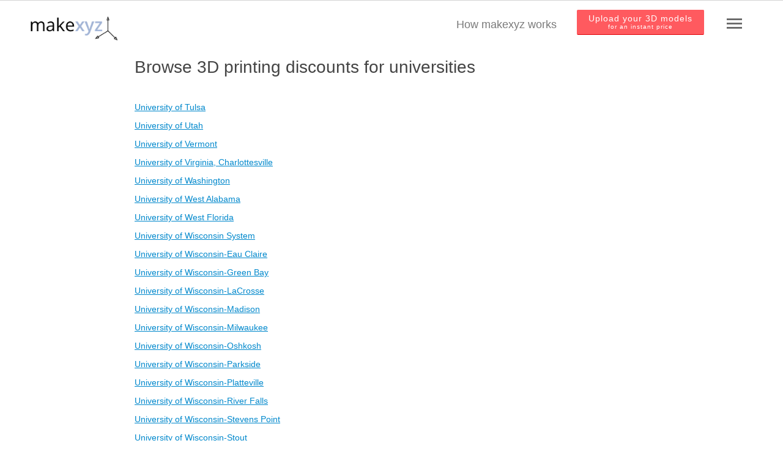

--- FILE ---
content_type: text/html; charset=utf-8
request_url: https://www.makexyz.com/browse-university-discounts?group=24
body_size: 20669
content:



<!DOCTYPE html>
<html lang="en">
<head>
    <meta http-equiv="Content-Type" content="text/html; charset=utf-8"><script type="text/javascript">(window.NREUM||(NREUM={})).init={ajax:{deny_list:["bam.nr-data.net"]},feature_flags:["soft_nav"]};(window.NREUM||(NREUM={})).loader_config={licenseKey:"ae1eeaf186",applicationID:"8570405",browserID:"8570414"};;/*! For license information please see nr-loader-rum-1.308.0.min.js.LICENSE.txt */
(()=>{var e,t,r={163:(e,t,r)=>{"use strict";r.d(t,{j:()=>E});var n=r(384),i=r(1741);var a=r(2555);r(860).K7.genericEvents;const s="experimental.resources",o="register",c=e=>{if(!e||"string"!=typeof e)return!1;try{document.createDocumentFragment().querySelector(e)}catch{return!1}return!0};var d=r(2614),u=r(944),l=r(8122);const f="[data-nr-mask]",g=e=>(0,l.a)(e,(()=>{const e={feature_flags:[],experimental:{allow_registered_children:!1,resources:!1},mask_selector:"*",block_selector:"[data-nr-block]",mask_input_options:{color:!1,date:!1,"datetime-local":!1,email:!1,month:!1,number:!1,range:!1,search:!1,tel:!1,text:!1,time:!1,url:!1,week:!1,textarea:!1,select:!1,password:!0}};return{ajax:{deny_list:void 0,block_internal:!0,enabled:!0,autoStart:!0},api:{get allow_registered_children(){return e.feature_flags.includes(o)||e.experimental.allow_registered_children},set allow_registered_children(t){e.experimental.allow_registered_children=t},duplicate_registered_data:!1},browser_consent_mode:{enabled:!1},distributed_tracing:{enabled:void 0,exclude_newrelic_header:void 0,cors_use_newrelic_header:void 0,cors_use_tracecontext_headers:void 0,allowed_origins:void 0},get feature_flags(){return e.feature_flags},set feature_flags(t){e.feature_flags=t},generic_events:{enabled:!0,autoStart:!0},harvest:{interval:30},jserrors:{enabled:!0,autoStart:!0},logging:{enabled:!0,autoStart:!0},metrics:{enabled:!0,autoStart:!0},obfuscate:void 0,page_action:{enabled:!0},page_view_event:{enabled:!0,autoStart:!0},page_view_timing:{enabled:!0,autoStart:!0},performance:{capture_marks:!1,capture_measures:!1,capture_detail:!0,resources:{get enabled(){return e.feature_flags.includes(s)||e.experimental.resources},set enabled(t){e.experimental.resources=t},asset_types:[],first_party_domains:[],ignore_newrelic:!0}},privacy:{cookies_enabled:!0},proxy:{assets:void 0,beacon:void 0},session:{expiresMs:d.wk,inactiveMs:d.BB},session_replay:{autoStart:!0,enabled:!1,preload:!1,sampling_rate:10,error_sampling_rate:100,collect_fonts:!1,inline_images:!1,fix_stylesheets:!0,mask_all_inputs:!0,get mask_text_selector(){return e.mask_selector},set mask_text_selector(t){c(t)?e.mask_selector="".concat(t,",").concat(f):""===t||null===t?e.mask_selector=f:(0,u.R)(5,t)},get block_class(){return"nr-block"},get ignore_class(){return"nr-ignore"},get mask_text_class(){return"nr-mask"},get block_selector(){return e.block_selector},set block_selector(t){c(t)?e.block_selector+=",".concat(t):""!==t&&(0,u.R)(6,t)},get mask_input_options(){return e.mask_input_options},set mask_input_options(t){t&&"object"==typeof t?e.mask_input_options={...t,password:!0}:(0,u.R)(7,t)}},session_trace:{enabled:!0,autoStart:!0},soft_navigations:{enabled:!0,autoStart:!0},spa:{enabled:!0,autoStart:!0},ssl:void 0,user_actions:{enabled:!0,elementAttributes:["id","className","tagName","type"]}}})());var p=r(6154),m=r(9324);let h=0;const v={buildEnv:m.F3,distMethod:m.Xs,version:m.xv,originTime:p.WN},b={consented:!1},y={appMetadata:{},get consented(){return this.session?.state?.consent||b.consented},set consented(e){b.consented=e},customTransaction:void 0,denyList:void 0,disabled:!1,harvester:void 0,isolatedBacklog:!1,isRecording:!1,loaderType:void 0,maxBytes:3e4,obfuscator:void 0,onerror:void 0,ptid:void 0,releaseIds:{},session:void 0,timeKeeper:void 0,registeredEntities:[],jsAttributesMetadata:{bytes:0},get harvestCount(){return++h}},_=e=>{const t=(0,l.a)(e,y),r=Object.keys(v).reduce((e,t)=>(e[t]={value:v[t],writable:!1,configurable:!0,enumerable:!0},e),{});return Object.defineProperties(t,r)};var w=r(5701);const x=e=>{const t=e.startsWith("http");e+="/",r.p=t?e:"https://"+e};var R=r(7836),k=r(3241);const A={accountID:void 0,trustKey:void 0,agentID:void 0,licenseKey:void 0,applicationID:void 0,xpid:void 0},S=e=>(0,l.a)(e,A),T=new Set;function E(e,t={},r,s){let{init:o,info:c,loader_config:d,runtime:u={},exposed:l=!0}=t;if(!c){const e=(0,n.pV)();o=e.init,c=e.info,d=e.loader_config}e.init=g(o||{}),e.loader_config=S(d||{}),c.jsAttributes??={},p.bv&&(c.jsAttributes.isWorker=!0),e.info=(0,a.D)(c);const f=e.init,m=[c.beacon,c.errorBeacon];T.has(e.agentIdentifier)||(f.proxy.assets&&(x(f.proxy.assets),m.push(f.proxy.assets)),f.proxy.beacon&&m.push(f.proxy.beacon),e.beacons=[...m],function(e){const t=(0,n.pV)();Object.getOwnPropertyNames(i.W.prototype).forEach(r=>{const n=i.W.prototype[r];if("function"!=typeof n||"constructor"===n)return;let a=t[r];e[r]&&!1!==e.exposed&&"micro-agent"!==e.runtime?.loaderType&&(t[r]=(...t)=>{const n=e[r](...t);return a?a(...t):n})})}(e),(0,n.US)("activatedFeatures",w.B)),u.denyList=[...f.ajax.deny_list||[],...f.ajax.block_internal?m:[]],u.ptid=e.agentIdentifier,u.loaderType=r,e.runtime=_(u),T.has(e.agentIdentifier)||(e.ee=R.ee.get(e.agentIdentifier),e.exposed=l,(0,k.W)({agentIdentifier:e.agentIdentifier,drained:!!w.B?.[e.agentIdentifier],type:"lifecycle",name:"initialize",feature:void 0,data:e.config})),T.add(e.agentIdentifier)}},384:(e,t,r)=>{"use strict";r.d(t,{NT:()=>s,US:()=>u,Zm:()=>o,bQ:()=>d,dV:()=>c,pV:()=>l});var n=r(6154),i=r(1863),a=r(1910);const s={beacon:"bam.nr-data.net",errorBeacon:"bam.nr-data.net"};function o(){return n.gm.NREUM||(n.gm.NREUM={}),void 0===n.gm.newrelic&&(n.gm.newrelic=n.gm.NREUM),n.gm.NREUM}function c(){let e=o();return e.o||(e.o={ST:n.gm.setTimeout,SI:n.gm.setImmediate||n.gm.setInterval,CT:n.gm.clearTimeout,XHR:n.gm.XMLHttpRequest,REQ:n.gm.Request,EV:n.gm.Event,PR:n.gm.Promise,MO:n.gm.MutationObserver,FETCH:n.gm.fetch,WS:n.gm.WebSocket},(0,a.i)(...Object.values(e.o))),e}function d(e,t){let r=o();r.initializedAgents??={},t.initializedAt={ms:(0,i.t)(),date:new Date},r.initializedAgents[e]=t}function u(e,t){o()[e]=t}function l(){return function(){let e=o();const t=e.info||{};e.info={beacon:s.beacon,errorBeacon:s.errorBeacon,...t}}(),function(){let e=o();const t=e.init||{};e.init={...t}}(),c(),function(){let e=o();const t=e.loader_config||{};e.loader_config={...t}}(),o()}},782:(e,t,r)=>{"use strict";r.d(t,{T:()=>n});const n=r(860).K7.pageViewTiming},860:(e,t,r)=>{"use strict";r.d(t,{$J:()=>u,K7:()=>c,P3:()=>d,XX:()=>i,Yy:()=>o,df:()=>a,qY:()=>n,v4:()=>s});const n="events",i="jserrors",a="browser/blobs",s="rum",o="browser/logs",c={ajax:"ajax",genericEvents:"generic_events",jserrors:i,logging:"logging",metrics:"metrics",pageAction:"page_action",pageViewEvent:"page_view_event",pageViewTiming:"page_view_timing",sessionReplay:"session_replay",sessionTrace:"session_trace",softNav:"soft_navigations",spa:"spa"},d={[c.pageViewEvent]:1,[c.pageViewTiming]:2,[c.metrics]:3,[c.jserrors]:4,[c.spa]:5,[c.ajax]:6,[c.sessionTrace]:7,[c.softNav]:8,[c.sessionReplay]:9,[c.logging]:10,[c.genericEvents]:11},u={[c.pageViewEvent]:s,[c.pageViewTiming]:n,[c.ajax]:n,[c.spa]:n,[c.softNav]:n,[c.metrics]:i,[c.jserrors]:i,[c.sessionTrace]:a,[c.sessionReplay]:a,[c.logging]:o,[c.genericEvents]:"ins"}},944:(e,t,r)=>{"use strict";r.d(t,{R:()=>i});var n=r(3241);function i(e,t){"function"==typeof console.debug&&(console.debug("New Relic Warning: https://github.com/newrelic/newrelic-browser-agent/blob/main/docs/warning-codes.md#".concat(e),t),(0,n.W)({agentIdentifier:null,drained:null,type:"data",name:"warn",feature:"warn",data:{code:e,secondary:t}}))}},1687:(e,t,r)=>{"use strict";r.d(t,{Ak:()=>d,Ze:()=>f,x3:()=>u});var n=r(3241),i=r(7836),a=r(3606),s=r(860),o=r(2646);const c={};function d(e,t){const r={staged:!1,priority:s.P3[t]||0};l(e),c[e].get(t)||c[e].set(t,r)}function u(e,t){e&&c[e]&&(c[e].get(t)&&c[e].delete(t),p(e,t,!1),c[e].size&&g(e))}function l(e){if(!e)throw new Error("agentIdentifier required");c[e]||(c[e]=new Map)}function f(e="",t="feature",r=!1){if(l(e),!e||!c[e].get(t)||r)return p(e,t);c[e].get(t).staged=!0,g(e)}function g(e){const t=Array.from(c[e]);t.every(([e,t])=>t.staged)&&(t.sort((e,t)=>e[1].priority-t[1].priority),t.forEach(([t])=>{c[e].delete(t),p(e,t)}))}function p(e,t,r=!0){const s=e?i.ee.get(e):i.ee,c=a.i.handlers;if(!s.aborted&&s.backlog&&c){if((0,n.W)({agentIdentifier:e,type:"lifecycle",name:"drain",feature:t}),r){const e=s.backlog[t],r=c[t];if(r){for(let t=0;e&&t<e.length;++t)m(e[t],r);Object.entries(r).forEach(([e,t])=>{Object.values(t||{}).forEach(t=>{t[0]?.on&&t[0]?.context()instanceof o.y&&t[0].on(e,t[1])})})}}s.isolatedBacklog||delete c[t],s.backlog[t]=null,s.emit("drain-"+t,[])}}function m(e,t){var r=e[1];Object.values(t[r]||{}).forEach(t=>{var r=e[0];if(t[0]===r){var n=t[1],i=e[3],a=e[2];n.apply(i,a)}})}},1738:(e,t,r)=>{"use strict";r.d(t,{U:()=>g,Y:()=>f});var n=r(3241),i=r(9908),a=r(1863),s=r(944),o=r(5701),c=r(3969),d=r(8362),u=r(860),l=r(4261);function f(e,t,r,a){const f=a||r;!f||f[e]&&f[e]!==d.d.prototype[e]||(f[e]=function(){(0,i.p)(c.xV,["API/"+e+"/called"],void 0,u.K7.metrics,r.ee),(0,n.W)({agentIdentifier:r.agentIdentifier,drained:!!o.B?.[r.agentIdentifier],type:"data",name:"api",feature:l.Pl+e,data:{}});try{return t.apply(this,arguments)}catch(e){(0,s.R)(23,e)}})}function g(e,t,r,n,s){const o=e.info;null===r?delete o.jsAttributes[t]:o.jsAttributes[t]=r,(s||null===r)&&(0,i.p)(l.Pl+n,[(0,a.t)(),t,r],void 0,"session",e.ee)}},1741:(e,t,r)=>{"use strict";r.d(t,{W:()=>a});var n=r(944),i=r(4261);class a{#e(e,...t){if(this[e]!==a.prototype[e])return this[e](...t);(0,n.R)(35,e)}addPageAction(e,t){return this.#e(i.hG,e,t)}register(e){return this.#e(i.eY,e)}recordCustomEvent(e,t){return this.#e(i.fF,e,t)}setPageViewName(e,t){return this.#e(i.Fw,e,t)}setCustomAttribute(e,t,r){return this.#e(i.cD,e,t,r)}noticeError(e,t){return this.#e(i.o5,e,t)}setUserId(e,t=!1){return this.#e(i.Dl,e,t)}setApplicationVersion(e){return this.#e(i.nb,e)}setErrorHandler(e){return this.#e(i.bt,e)}addRelease(e,t){return this.#e(i.k6,e,t)}log(e,t){return this.#e(i.$9,e,t)}start(){return this.#e(i.d3)}finished(e){return this.#e(i.BL,e)}recordReplay(){return this.#e(i.CH)}pauseReplay(){return this.#e(i.Tb)}addToTrace(e){return this.#e(i.U2,e)}setCurrentRouteName(e){return this.#e(i.PA,e)}interaction(e){return this.#e(i.dT,e)}wrapLogger(e,t,r){return this.#e(i.Wb,e,t,r)}measure(e,t){return this.#e(i.V1,e,t)}consent(e){return this.#e(i.Pv,e)}}},1863:(e,t,r)=>{"use strict";function n(){return Math.floor(performance.now())}r.d(t,{t:()=>n})},1910:(e,t,r)=>{"use strict";r.d(t,{i:()=>a});var n=r(944);const i=new Map;function a(...e){return e.every(e=>{if(i.has(e))return i.get(e);const t="function"==typeof e?e.toString():"",r=t.includes("[native code]"),a=t.includes("nrWrapper");return r||a||(0,n.R)(64,e?.name||t),i.set(e,r),r})}},2555:(e,t,r)=>{"use strict";r.d(t,{D:()=>o,f:()=>s});var n=r(384),i=r(8122);const a={beacon:n.NT.beacon,errorBeacon:n.NT.errorBeacon,licenseKey:void 0,applicationID:void 0,sa:void 0,queueTime:void 0,applicationTime:void 0,ttGuid:void 0,user:void 0,account:void 0,product:void 0,extra:void 0,jsAttributes:{},userAttributes:void 0,atts:void 0,transactionName:void 0,tNamePlain:void 0};function s(e){try{return!!e.licenseKey&&!!e.errorBeacon&&!!e.applicationID}catch(e){return!1}}const o=e=>(0,i.a)(e,a)},2614:(e,t,r)=>{"use strict";r.d(t,{BB:()=>s,H3:()=>n,g:()=>d,iL:()=>c,tS:()=>o,uh:()=>i,wk:()=>a});const n="NRBA",i="SESSION",a=144e5,s=18e5,o={STARTED:"session-started",PAUSE:"session-pause",RESET:"session-reset",RESUME:"session-resume",UPDATE:"session-update"},c={SAME_TAB:"same-tab",CROSS_TAB:"cross-tab"},d={OFF:0,FULL:1,ERROR:2}},2646:(e,t,r)=>{"use strict";r.d(t,{y:()=>n});class n{constructor(e){this.contextId=e}}},2843:(e,t,r)=>{"use strict";r.d(t,{G:()=>a,u:()=>i});var n=r(3878);function i(e,t=!1,r,i){(0,n.DD)("visibilitychange",function(){if(t)return void("hidden"===document.visibilityState&&e());e(document.visibilityState)},r,i)}function a(e,t,r){(0,n.sp)("pagehide",e,t,r)}},3241:(e,t,r)=>{"use strict";r.d(t,{W:()=>a});var n=r(6154);const i="newrelic";function a(e={}){try{n.gm.dispatchEvent(new CustomEvent(i,{detail:e}))}catch(e){}}},3606:(e,t,r)=>{"use strict";r.d(t,{i:()=>a});var n=r(9908);a.on=s;var i=a.handlers={};function a(e,t,r,a){s(a||n.d,i,e,t,r)}function s(e,t,r,i,a){a||(a="feature"),e||(e=n.d);var s=t[a]=t[a]||{};(s[r]=s[r]||[]).push([e,i])}},3878:(e,t,r)=>{"use strict";function n(e,t){return{capture:e,passive:!1,signal:t}}function i(e,t,r=!1,i){window.addEventListener(e,t,n(r,i))}function a(e,t,r=!1,i){document.addEventListener(e,t,n(r,i))}r.d(t,{DD:()=>a,jT:()=>n,sp:()=>i})},3969:(e,t,r)=>{"use strict";r.d(t,{TZ:()=>n,XG:()=>o,rs:()=>i,xV:()=>s,z_:()=>a});const n=r(860).K7.metrics,i="sm",a="cm",s="storeSupportabilityMetrics",o="storeEventMetrics"},4234:(e,t,r)=>{"use strict";r.d(t,{W:()=>a});var n=r(7836),i=r(1687);class a{constructor(e,t){this.agentIdentifier=e,this.ee=n.ee.get(e),this.featureName=t,this.blocked=!1}deregisterDrain(){(0,i.x3)(this.agentIdentifier,this.featureName)}}},4261:(e,t,r)=>{"use strict";r.d(t,{$9:()=>d,BL:()=>o,CH:()=>g,Dl:()=>_,Fw:()=>y,PA:()=>h,Pl:()=>n,Pv:()=>k,Tb:()=>l,U2:()=>a,V1:()=>R,Wb:()=>x,bt:()=>b,cD:()=>v,d3:()=>w,dT:()=>c,eY:()=>p,fF:()=>f,hG:()=>i,k6:()=>s,nb:()=>m,o5:()=>u});const n="api-",i="addPageAction",a="addToTrace",s="addRelease",o="finished",c="interaction",d="log",u="noticeError",l="pauseReplay",f="recordCustomEvent",g="recordReplay",p="register",m="setApplicationVersion",h="setCurrentRouteName",v="setCustomAttribute",b="setErrorHandler",y="setPageViewName",_="setUserId",w="start",x="wrapLogger",R="measure",k="consent"},5289:(e,t,r)=>{"use strict";r.d(t,{GG:()=>s,Qr:()=>c,sB:()=>o});var n=r(3878),i=r(6389);function a(){return"undefined"==typeof document||"complete"===document.readyState}function s(e,t){if(a())return e();const r=(0,i.J)(e),s=setInterval(()=>{a()&&(clearInterval(s),r())},500);(0,n.sp)("load",r,t)}function o(e){if(a())return e();(0,n.DD)("DOMContentLoaded",e)}function c(e){if(a())return e();(0,n.sp)("popstate",e)}},5607:(e,t,r)=>{"use strict";r.d(t,{W:()=>n});const n=(0,r(9566).bz)()},5701:(e,t,r)=>{"use strict";r.d(t,{B:()=>a,t:()=>s});var n=r(3241);const i=new Set,a={};function s(e,t){const r=t.agentIdentifier;a[r]??={},e&&"object"==typeof e&&(i.has(r)||(t.ee.emit("rumresp",[e]),a[r]=e,i.add(r),(0,n.W)({agentIdentifier:r,loaded:!0,drained:!0,type:"lifecycle",name:"load",feature:void 0,data:e})))}},6154:(e,t,r)=>{"use strict";r.d(t,{OF:()=>c,RI:()=>i,WN:()=>u,bv:()=>a,eN:()=>l,gm:()=>s,mw:()=>o,sb:()=>d});var n=r(1863);const i="undefined"!=typeof window&&!!window.document,a="undefined"!=typeof WorkerGlobalScope&&("undefined"!=typeof self&&self instanceof WorkerGlobalScope&&self.navigator instanceof WorkerNavigator||"undefined"!=typeof globalThis&&globalThis instanceof WorkerGlobalScope&&globalThis.navigator instanceof WorkerNavigator),s=i?window:"undefined"!=typeof WorkerGlobalScope&&("undefined"!=typeof self&&self instanceof WorkerGlobalScope&&self||"undefined"!=typeof globalThis&&globalThis instanceof WorkerGlobalScope&&globalThis),o=Boolean("hidden"===s?.document?.visibilityState),c=/iPad|iPhone|iPod/.test(s.navigator?.userAgent),d=c&&"undefined"==typeof SharedWorker,u=((()=>{const e=s.navigator?.userAgent?.match(/Firefox[/\s](\d+\.\d+)/);Array.isArray(e)&&e.length>=2&&e[1]})(),Date.now()-(0,n.t)()),l=()=>"undefined"!=typeof PerformanceNavigationTiming&&s?.performance?.getEntriesByType("navigation")?.[0]?.responseStart},6389:(e,t,r)=>{"use strict";function n(e,t=500,r={}){const n=r?.leading||!1;let i;return(...r)=>{n&&void 0===i&&(e.apply(this,r),i=setTimeout(()=>{i=clearTimeout(i)},t)),n||(clearTimeout(i),i=setTimeout(()=>{e.apply(this,r)},t))}}function i(e){let t=!1;return(...r)=>{t||(t=!0,e.apply(this,r))}}r.d(t,{J:()=>i,s:()=>n})},6630:(e,t,r)=>{"use strict";r.d(t,{T:()=>n});const n=r(860).K7.pageViewEvent},7699:(e,t,r)=>{"use strict";r.d(t,{It:()=>a,KC:()=>o,No:()=>i,qh:()=>s});var n=r(860);const i=16e3,a=1e6,s="SESSION_ERROR",o={[n.K7.logging]:!0,[n.K7.genericEvents]:!1,[n.K7.jserrors]:!1,[n.K7.ajax]:!1}},7836:(e,t,r)=>{"use strict";r.d(t,{P:()=>o,ee:()=>c});var n=r(384),i=r(8990),a=r(2646),s=r(5607);const o="nr@context:".concat(s.W),c=function e(t,r){var n={},s={},u={},l=!1;try{l=16===r.length&&d.initializedAgents?.[r]?.runtime.isolatedBacklog}catch(e){}var f={on:p,addEventListener:p,removeEventListener:function(e,t){var r=n[e];if(!r)return;for(var i=0;i<r.length;i++)r[i]===t&&r.splice(i,1)},emit:function(e,r,n,i,a){!1!==a&&(a=!0);if(c.aborted&&!i)return;t&&a&&t.emit(e,r,n);var o=g(n);m(e).forEach(e=>{e.apply(o,r)});var d=v()[s[e]];d&&d.push([f,e,r,o]);return o},get:h,listeners:m,context:g,buffer:function(e,t){const r=v();if(t=t||"feature",f.aborted)return;Object.entries(e||{}).forEach(([e,n])=>{s[n]=t,t in r||(r[t]=[])})},abort:function(){f._aborted=!0,Object.keys(f.backlog).forEach(e=>{delete f.backlog[e]})},isBuffering:function(e){return!!v()[s[e]]},debugId:r,backlog:l?{}:t&&"object"==typeof t.backlog?t.backlog:{},isolatedBacklog:l};return Object.defineProperty(f,"aborted",{get:()=>{let e=f._aborted||!1;return e||(t&&(e=t.aborted),e)}}),f;function g(e){return e&&e instanceof a.y?e:e?(0,i.I)(e,o,()=>new a.y(o)):new a.y(o)}function p(e,t){n[e]=m(e).concat(t)}function m(e){return n[e]||[]}function h(t){return u[t]=u[t]||e(f,t)}function v(){return f.backlog}}(void 0,"globalEE"),d=(0,n.Zm)();d.ee||(d.ee=c)},8122:(e,t,r)=>{"use strict";r.d(t,{a:()=>i});var n=r(944);function i(e,t){try{if(!e||"object"!=typeof e)return(0,n.R)(3);if(!t||"object"!=typeof t)return(0,n.R)(4);const r=Object.create(Object.getPrototypeOf(t),Object.getOwnPropertyDescriptors(t)),a=0===Object.keys(r).length?e:r;for(let s in a)if(void 0!==e[s])try{if(null===e[s]){r[s]=null;continue}Array.isArray(e[s])&&Array.isArray(t[s])?r[s]=Array.from(new Set([...e[s],...t[s]])):"object"==typeof e[s]&&"object"==typeof t[s]?r[s]=i(e[s],t[s]):r[s]=e[s]}catch(e){r[s]||(0,n.R)(1,e)}return r}catch(e){(0,n.R)(2,e)}}},8362:(e,t,r)=>{"use strict";r.d(t,{d:()=>a});var n=r(9566),i=r(1741);class a extends i.W{agentIdentifier=(0,n.LA)(16)}},8374:(e,t,r)=>{r.nc=(()=>{try{return document?.currentScript?.nonce}catch(e){}return""})()},8990:(e,t,r)=>{"use strict";r.d(t,{I:()=>i});var n=Object.prototype.hasOwnProperty;function i(e,t,r){if(n.call(e,t))return e[t];var i=r();if(Object.defineProperty&&Object.keys)try{return Object.defineProperty(e,t,{value:i,writable:!0,enumerable:!1}),i}catch(e){}return e[t]=i,i}},9324:(e,t,r)=>{"use strict";r.d(t,{F3:()=>i,Xs:()=>a,xv:()=>n});const n="1.308.0",i="PROD",a="CDN"},9566:(e,t,r)=>{"use strict";r.d(t,{LA:()=>o,bz:()=>s});var n=r(6154);const i="xxxxxxxx-xxxx-4xxx-yxxx-xxxxxxxxxxxx";function a(e,t){return e?15&e[t]:16*Math.random()|0}function s(){const e=n.gm?.crypto||n.gm?.msCrypto;let t,r=0;return e&&e.getRandomValues&&(t=e.getRandomValues(new Uint8Array(30))),i.split("").map(e=>"x"===e?a(t,r++).toString(16):"y"===e?(3&a()|8).toString(16):e).join("")}function o(e){const t=n.gm?.crypto||n.gm?.msCrypto;let r,i=0;t&&t.getRandomValues&&(r=t.getRandomValues(new Uint8Array(e)));const s=[];for(var o=0;o<e;o++)s.push(a(r,i++).toString(16));return s.join("")}},9908:(e,t,r)=>{"use strict";r.d(t,{d:()=>n,p:()=>i});var n=r(7836).ee.get("handle");function i(e,t,r,i,a){a?(a.buffer([e],i),a.emit(e,t,r)):(n.buffer([e],i),n.emit(e,t,r))}}},n={};function i(e){var t=n[e];if(void 0!==t)return t.exports;var a=n[e]={exports:{}};return r[e](a,a.exports,i),a.exports}i.m=r,i.d=(e,t)=>{for(var r in t)i.o(t,r)&&!i.o(e,r)&&Object.defineProperty(e,r,{enumerable:!0,get:t[r]})},i.f={},i.e=e=>Promise.all(Object.keys(i.f).reduce((t,r)=>(i.f[r](e,t),t),[])),i.u=e=>"nr-rum-1.308.0.min.js",i.o=(e,t)=>Object.prototype.hasOwnProperty.call(e,t),e={},t="NRBA-1.308.0.PROD:",i.l=(r,n,a,s)=>{if(e[r])e[r].push(n);else{var o,c;if(void 0!==a)for(var d=document.getElementsByTagName("script"),u=0;u<d.length;u++){var l=d[u];if(l.getAttribute("src")==r||l.getAttribute("data-webpack")==t+a){o=l;break}}if(!o){c=!0;var f={296:"sha512-+MIMDsOcckGXa1EdWHqFNv7P+JUkd5kQwCBr3KE6uCvnsBNUrdSt4a/3/L4j4TxtnaMNjHpza2/erNQbpacJQA=="};(o=document.createElement("script")).charset="utf-8",i.nc&&o.setAttribute("nonce",i.nc),o.setAttribute("data-webpack",t+a),o.src=r,0!==o.src.indexOf(window.location.origin+"/")&&(o.crossOrigin="anonymous"),f[s]&&(o.integrity=f[s])}e[r]=[n];var g=(t,n)=>{o.onerror=o.onload=null,clearTimeout(p);var i=e[r];if(delete e[r],o.parentNode&&o.parentNode.removeChild(o),i&&i.forEach(e=>e(n)),t)return t(n)},p=setTimeout(g.bind(null,void 0,{type:"timeout",target:o}),12e4);o.onerror=g.bind(null,o.onerror),o.onload=g.bind(null,o.onload),c&&document.head.appendChild(o)}},i.r=e=>{"undefined"!=typeof Symbol&&Symbol.toStringTag&&Object.defineProperty(e,Symbol.toStringTag,{value:"Module"}),Object.defineProperty(e,"__esModule",{value:!0})},i.p="https://js-agent.newrelic.com/",(()=>{var e={374:0,840:0};i.f.j=(t,r)=>{var n=i.o(e,t)?e[t]:void 0;if(0!==n)if(n)r.push(n[2]);else{var a=new Promise((r,i)=>n=e[t]=[r,i]);r.push(n[2]=a);var s=i.p+i.u(t),o=new Error;i.l(s,r=>{if(i.o(e,t)&&(0!==(n=e[t])&&(e[t]=void 0),n)){var a=r&&("load"===r.type?"missing":r.type),s=r&&r.target&&r.target.src;o.message="Loading chunk "+t+" failed: ("+a+": "+s+")",o.name="ChunkLoadError",o.type=a,o.request=s,n[1](o)}},"chunk-"+t,t)}};var t=(t,r)=>{var n,a,[s,o,c]=r,d=0;if(s.some(t=>0!==e[t])){for(n in o)i.o(o,n)&&(i.m[n]=o[n]);if(c)c(i)}for(t&&t(r);d<s.length;d++)a=s[d],i.o(e,a)&&e[a]&&e[a][0](),e[a]=0},r=self["webpackChunk:NRBA-1.308.0.PROD"]=self["webpackChunk:NRBA-1.308.0.PROD"]||[];r.forEach(t.bind(null,0)),r.push=t.bind(null,r.push.bind(r))})(),(()=>{"use strict";i(8374);var e=i(8362),t=i(860);const r=Object.values(t.K7);var n=i(163);var a=i(9908),s=i(1863),o=i(4261),c=i(1738);var d=i(1687),u=i(4234),l=i(5289),f=i(6154),g=i(944),p=i(384);const m=e=>f.RI&&!0===e?.privacy.cookies_enabled;function h(e){return!!(0,p.dV)().o.MO&&m(e)&&!0===e?.session_trace.enabled}var v=i(6389),b=i(7699);class y extends u.W{constructor(e,t){super(e.agentIdentifier,t),this.agentRef=e,this.abortHandler=void 0,this.featAggregate=void 0,this.loadedSuccessfully=void 0,this.onAggregateImported=new Promise(e=>{this.loadedSuccessfully=e}),this.deferred=Promise.resolve(),!1===e.init[this.featureName].autoStart?this.deferred=new Promise((t,r)=>{this.ee.on("manual-start-all",(0,v.J)(()=>{(0,d.Ak)(e.agentIdentifier,this.featureName),t()}))}):(0,d.Ak)(e.agentIdentifier,t)}importAggregator(e,t,r={}){if(this.featAggregate)return;const n=async()=>{let n;await this.deferred;try{if(m(e.init)){const{setupAgentSession:t}=await i.e(296).then(i.bind(i,3305));n=t(e)}}catch(e){(0,g.R)(20,e),this.ee.emit("internal-error",[e]),(0,a.p)(b.qh,[e],void 0,this.featureName,this.ee)}try{if(!this.#t(this.featureName,n,e.init))return(0,d.Ze)(this.agentIdentifier,this.featureName),void this.loadedSuccessfully(!1);const{Aggregate:i}=await t();this.featAggregate=new i(e,r),e.runtime.harvester.initializedAggregates.push(this.featAggregate),this.loadedSuccessfully(!0)}catch(e){(0,g.R)(34,e),this.abortHandler?.(),(0,d.Ze)(this.agentIdentifier,this.featureName,!0),this.loadedSuccessfully(!1),this.ee&&this.ee.abort()}};f.RI?(0,l.GG)(()=>n(),!0):n()}#t(e,r,n){if(this.blocked)return!1;switch(e){case t.K7.sessionReplay:return h(n)&&!!r;case t.K7.sessionTrace:return!!r;default:return!0}}}var _=i(6630),w=i(2614),x=i(3241);class R extends y{static featureName=_.T;constructor(e){var t;super(e,_.T),this.setupInspectionEvents(e.agentIdentifier),t=e,(0,c.Y)(o.Fw,function(e,r){"string"==typeof e&&("/"!==e.charAt(0)&&(e="/"+e),t.runtime.customTransaction=(r||"http://custom.transaction")+e,(0,a.p)(o.Pl+o.Fw,[(0,s.t)()],void 0,void 0,t.ee))},t),this.importAggregator(e,()=>i.e(296).then(i.bind(i,3943)))}setupInspectionEvents(e){const t=(t,r)=>{t&&(0,x.W)({agentIdentifier:e,timeStamp:t.timeStamp,loaded:"complete"===t.target.readyState,type:"window",name:r,data:t.target.location+""})};(0,l.sB)(e=>{t(e,"DOMContentLoaded")}),(0,l.GG)(e=>{t(e,"load")}),(0,l.Qr)(e=>{t(e,"navigate")}),this.ee.on(w.tS.UPDATE,(t,r)=>{(0,x.W)({agentIdentifier:e,type:"lifecycle",name:"session",data:r})})}}class k extends e.d{constructor(e){var t;(super(),f.gm)?(this.features={},(0,p.bQ)(this.agentIdentifier,this),this.desiredFeatures=new Set(e.features||[]),this.desiredFeatures.add(R),(0,n.j)(this,e,e.loaderType||"agent"),t=this,(0,c.Y)(o.cD,function(e,r,n=!1){if("string"==typeof e){if(["string","number","boolean"].includes(typeof r)||null===r)return(0,c.U)(t,e,r,o.cD,n);(0,g.R)(40,typeof r)}else(0,g.R)(39,typeof e)},t),function(e){(0,c.Y)(o.Dl,function(t,r=!1){if("string"!=typeof t&&null!==t)return void(0,g.R)(41,typeof t);const n=e.info.jsAttributes["enduser.id"];r&&null!=n&&n!==t?(0,a.p)(o.Pl+"setUserIdAndResetSession",[t],void 0,"session",e.ee):(0,c.U)(e,"enduser.id",t,o.Dl,!0)},e)}(this),function(e){(0,c.Y)(o.nb,function(t){if("string"==typeof t||null===t)return(0,c.U)(e,"application.version",t,o.nb,!1);(0,g.R)(42,typeof t)},e)}(this),function(e){(0,c.Y)(o.d3,function(){e.ee.emit("manual-start-all")},e)}(this),function(e){(0,c.Y)(o.Pv,function(t=!0){if("boolean"==typeof t){if((0,a.p)(o.Pl+o.Pv,[t],void 0,"session",e.ee),e.runtime.consented=t,t){const t=e.features.page_view_event;t.onAggregateImported.then(e=>{const r=t.featAggregate;e&&!r.sentRum&&r.sendRum()})}}else(0,g.R)(65,typeof t)},e)}(this),this.run()):(0,g.R)(21)}get config(){return{info:this.info,init:this.init,loader_config:this.loader_config,runtime:this.runtime}}get api(){return this}run(){try{const e=function(e){const t={};return r.forEach(r=>{t[r]=!!e[r]?.enabled}),t}(this.init),n=[...this.desiredFeatures];n.sort((e,r)=>t.P3[e.featureName]-t.P3[r.featureName]),n.forEach(r=>{if(!e[r.featureName]&&r.featureName!==t.K7.pageViewEvent)return;if(r.featureName===t.K7.spa)return void(0,g.R)(67);const n=function(e){switch(e){case t.K7.ajax:return[t.K7.jserrors];case t.K7.sessionTrace:return[t.K7.ajax,t.K7.pageViewEvent];case t.K7.sessionReplay:return[t.K7.sessionTrace];case t.K7.pageViewTiming:return[t.K7.pageViewEvent];default:return[]}}(r.featureName).filter(e=>!(e in this.features));n.length>0&&(0,g.R)(36,{targetFeature:r.featureName,missingDependencies:n}),this.features[r.featureName]=new r(this)})}catch(e){(0,g.R)(22,e);for(const e in this.features)this.features[e].abortHandler?.();const t=(0,p.Zm)();delete t.initializedAgents[this.agentIdentifier]?.features,delete this.sharedAggregator;return t.ee.get(this.agentIdentifier).abort(),!1}}}var A=i(2843),S=i(782);class T extends y{static featureName=S.T;constructor(e){super(e,S.T),f.RI&&((0,A.u)(()=>(0,a.p)("docHidden",[(0,s.t)()],void 0,S.T,this.ee),!0),(0,A.G)(()=>(0,a.p)("winPagehide",[(0,s.t)()],void 0,S.T,this.ee)),this.importAggregator(e,()=>i.e(296).then(i.bind(i,2117))))}}var E=i(3969);class I extends y{static featureName=E.TZ;constructor(e){super(e,E.TZ),f.RI&&document.addEventListener("securitypolicyviolation",e=>{(0,a.p)(E.xV,["Generic/CSPViolation/Detected"],void 0,this.featureName,this.ee)}),this.importAggregator(e,()=>i.e(296).then(i.bind(i,9623)))}}new k({features:[R,T,I],loaderType:"lite"})})()})();</script><script type="text/javascript">window.NREUM||(NREUM={});NREUM.info={"beacon":"bam.nr-data.net","errorBeacon":"bam.nr-data.net","licenseKey":"ae1eeaf186","applicationID":"8570405","transactionName":"ZQdXMUAHV0ECAhJZDVxNcxBcBU1bDA9JSBtITEMMVxFKHA4AD15YUBBaEkEDZkcNCBBVEEELQRw=","queueTime":0,"applicationTime":15,"agent":""}</script>
    <!--<meta name="viewport" content="width=device-width, initial-scale=1.0">-->
    
    <title>Browse 3D printing discounts for universities | makexyz.com</title>
    <meta name="description" content="Print your 3D designs at a 3D printing service near you. Quality prints at the right price with printers in 100's of cities. Get it printed locally at makexyz.">
    <meta name="keywords" content="3d printing, print 3d, local 3d printing, 3d printing service, CAD design, CNC, 3D scanning, Laser cutting">
    <link rel="shortcut icon" href="https://s3.amazonaws.com/makexyz/img/favicon.ico">
    
    
    
    
        
        <link rel="stylesheet" type="text/css" href="//s3.amazonaws.com:443/makexyz/css/bootstrap.min.css">
        <!--<link rel="stylesheet" type="text/css" href="//s3.amazonaws.com:443/makexyz/css/bootstrap-responsive.min.css">-->
        

        <link rel="stylesheet" type="text/css" href="//s3.amazonaws.com:443/makexyz/css/style.css">
        <link rel="stylesheet" type="text/css" href="//s3.amazonaws.com:443/makexyz/css/footer.css">
        <link rel="stylesheet" href="https://stackpath.bootstrapcdn.com/font-awesome/4.7.0/css/font-awesome.min.css">
        <!--[if IE]>
        <link rel="stylesheet" href="//s3.amazonaws.com:443/makexyz/css/font-awesome-ie7.min.css" type="text/css" media="screen" />
        <![endif]-->
        <link rel="stylesheet" href="//s3.amazonaws.com:443/makexyz/css/font-awesome.min.css" type="text/css" media="screen" />

        

    
    
    
    
    
    <meta name="msvalidate.01" content="91BC1FF40A2E1030481375F9E91A6410" />
    

    <script type="text/javascript" src="//s3.amazonaws.com:443/makexyz/js/jquery-1.8.2.min.js"></script>
    <script type="text/javascript" src="//s3.amazonaws.com:443/makexyz/js/json2.min.js"></script>
    <script type="text/javascript" src="//s3.amazonaws.com:443/makexyz/js/underscore-min.js"></script>

    <script type="text/javascript">
    /* jquery cookie code */
    ;(function(e){typeof define=="function"&&define.amd?define(["jquery"],e):e(jQuery)})(function(e){function n(e){return e}function r(e){return decodeURIComponent(e.replace(t," "))}function i(e){e.indexOf('"')===0&&(e=e.slice(1,-1).replace(/\\"/g,'"').replace(/\\\\/g,"\\"));try{return s.json?JSON.parse(e):e}catch(t){}}var t=/\+/g,s=e.cookie=function(t,o,u){if(o!==undefined){u=e.extend({},s.defaults,u);if(typeof u.expires=="number"){var a=u.expires,f=u.expires=new Date;f.setDate(f.getDate()+a)}return o=s.json?JSON.stringify(o):String(o),document.cookie=[s.raw?t:encodeURIComponent(t),"=",s.raw?o:encodeURIComponent(o),u.expires?"; expires="+u.expires.toUTCString():"",u.path?"; path="+u.path:"",u.domain?"; domain="+u.domain:"",u.secure?"; secure":""].join("")}var l=s.raw?n:r,c=document.cookie.split("; "),h=t?undefined:{};for(var p=0,d=c.length;p<d;p++){var v=c[p].split("="),m=l(v.shift()),g=l(v.join("="));if(t&&t===m){h=i(g);break}t||(h[m]=i(g))}return h};s.defaults={},e.removeCookie=function(t,n){return e.cookie(t)!==undefined?(e.cookie(t,"",e.extend({},n,{expires:-1})),!0):!1}});
    </script>

    <script type="text/template" id="uf-wrap-template">
        <div class="uploaded_file uf-loader">
            <div class="uf-file-name"><%= file_name %></div>
            <div class="uf-error"></div>
            <div class="og-uploading-wrapper">
                <div class="og-upload-progress"></div>
                <div class="og-upload-percent">0%</div>
            </div>
        </div>
    </script>

    <script>
        window.RECAPTCHA_V3_PUBLIC_KEY = "6LeSg0EsAAAAABIFOGbcF5Z6uDogvFecFD_QgZk7";
    </script>
    <script src="https://www.google.com/recaptcha/api.js?render=6LeSg0EsAAAAABIFOGbcF5Z6uDogvFecFD_QgZk7"></script>
    
    

    <style type="text/css">
        .article_div{
                    margin-left:200px;
                    margin-right:200px;
        }
        @media (max-width: 768px) {
            #nav_bar{
                border-bottom-color: #ddd;
            }
            .meetup_section{
                display:none;
            }
            .wrapper{
                margin: 0px!important;
            }
            #content{
                height: 100%;
            }
            html, body{
                overflow-x: hidden;
            }
            #logo{
                height: 25px;
                margin-top: 12px;
            }
            #nav_bar{
                background: #fff;
            }

            .article_div{
                    margin-left:5px;
                    margin-right:5px;
            }
        }
        #nav_bar a.nav_nbr{
            border-right: 0px!important;
        }

        #mobile_nav{
            position: absolute;
            height: 100%;
            background: #fafafa;
            border: 0px;
            width: 150px;
            right: 0px;
            top: 45px;
            border-radius: 0px;
            display: none;
        }
        #mobile_nav a{
            text-decoration: none;
            color: #4f4f4f;
            font-size: 14px;
            display: block;
        }
        .mobile_nav_link{
            height: auto;
            width: 100%;
            padding-top: 5px;
            padding-bottom: 15px;
        }
        #mobile_nav_shadow{
            background: #000;
            opacity: .6;
            position: absolute;
            top: 45px;
            left: 0px;
            width: 100%;
            height: 100%;
            z-index: 999;
            display: none;
        }
        #mobile_nav_wrapper{
            position: relative;
            overflow-x: hidden;
        }
        #content, .wrapper{
            position: relative;
        }
        .mobile_nav_title{
            font-size: 14px;
            color: #9a9a9a;
            border-bottom: 1px solid #dedede;
            margin-bottom: 10px;
            padding-bottom: 5px;
            margin-top: 10px;
        }
        .mobile_inbox_cta{
            float: left;
            border: 1px solid #F61E74;
            margin-top: 5px;
            font-size: 12px;
            border-radius: 1px;
            color: #F61E74;
            line-height: 12px;
            padding: 3px 8px;
        }
        .mobile_inbox_cta a{
            text-decoration: none;
            color: #F61E74;
        }

        #meetup_wrapper{
            display: none;
        }

        .meetup_header_promo{
            background: #5AB0FF;
            padding: 5px 10px;
            color: #ffffff;

            border-top-left-radius: 2px;
            border-top-right-radius: 2px;
            font-size: 13px;
            font-weight: normal;
            border-bottom-color: #02ACEE;
        }

        .meetup_form{
            background: #ffffff;
            border: 1px solid #5AB0FF;
            margin-top: -5px;
            padding: 10px;
        }
        .meetup_header_promo{
            height: 70px;
            width: 200px;
            background: #fff!important;
            border: 1px solid #dce0e0;
        }
        .close_og_promo{
            position: absolute;
            right: -4px;
            width: 20px;
            height: 20px;

            top: 2px;
            font-size: 12px;
        }
        .close_og_promo a, .close_og_promo a:hover{
            color: #bbb;
            text-decoration: none;
        }

        #meetup_meat, #meetup_host, #meetup_awesome{
            color: #565a5d;
            font-size: 13px;
        }

        #sponsor_promo_wrapper{
            display: none;
        }

        .cart-nav-link, .cart-nav-link:hover{
            color: #7a7a7a!important;
            border-right: 1px solid #ebebeb!important;
            margin: 7px 0px;
            padding: 0px 18px!important;
        }
        .nav-icon{
            margin-top: -2px;
            margin-right: 0px;
            opacity: .6;
            -moz-opacity: 0.6;
            -ms-filter:"progid:DXImageTransform.Microsoft.Alpha(Opacity=60)";
            filter: alpha(opacity=60);
            width: 18px;
            height: 12px;
        }
        #line_nav, .incomplete_nav{
            width: 150px;
            right: 13px;
            background-color: #fefefe;
            padding: 0px;
            top: 45px;
            border-radius: 2px;
            border-top: 1px solid #ddd;
        }
        .incomplete_nav{
            width: 200px;
            right: -6px;
            top: 30px;
        }
        .incomplete_nav_promo{
            min-width: auto;
            margin-right: 10px;
            margin-top: 12px;
        }
        #incomplete_count{
            font-size: 19px!important;
        }
        #service_nav .dd_l, #user_nav .dd_l, #line_nav .dd_l, .incomplete_nav .dd_l{
            padding-top: 6px!important;
            padding-bottom: 6px!important;
            -webkit-font-smoothing: antialiased;
            font-size: 13px!important;
        }
        .line_nav_dropdown{
            min-width: 46px;
        }
        .unr_count{
            line-height: 25px!important;
        }
        .unr_count_num{
            position: absolute;
            border-radius: 50%;
            background: #db008a;
            background: rgba(219, 0, 138, 0.75);
            color: #fff;
            text-align: center;
            font-size: 15px;
            height: 20px;
            width: 20px;
            line-height: 20px;
            top: 3px;
            right: 42px;
        }
        #user_nav, #service_nav, #cart_nav{
            border: 1px solid #ddd;
            background: #fefefe;
            border-radius: 2px;
        }
        #cart_nav_link{
            font-size: 20px!important;
        }
        @media (max-width: 768px){
            #nav_bar{
                padding-left: 0px;
                padding-right: 0px;
            }
        }
        #nav-og-wrapper{
            float: left;
            margin-right: 25px;
            position: relative;
            height: 45px;
            overflow: hidden;
        }
        #nav-og-btn{
            border-radius: 2px;
            border: 1px solid;
            text-align: center;
            vertical-align: middle;
            line-height: 16px;
            font-weight: normal;
            font-size: 14px;
            border-color: #ff5a5f;
            border-bottom-color: #e00007;
            background-color: #ff5a5f;
            color: #fff;
            margin-top: 20px;
            cursor: pointer;
            letter-spacing: 1px;
            text-decoration: none;
            display: block;
            margin: 0 auto;
            white-space: nowrap;
            padding: 4px 0px;
            width: 206px;
            font-weight: 200;
            float: right;
        }
        .nav_stl_file{
            position: absolute;
            top: 0;
            right: 0;
            margin: 0;
            opacity: 0;
            -ms-filter: 'alpha(opacity=0)';
            font-size: 200px;
            direction: ltr;
            cursor: pointer;
            cursor: hand;
            width: 350px!important;
            height: 64px!important;
        }
        #logo{
            height: 33px;
            margin-top: 3px;
        }
        .uploaded_file{
            font-size: 13px;
            color: #8A8A8A;
            padding: 10px 15px;
            background: #fafafa;
            border: 1px solid #CCCDCD;
            width: 450px;
            margin: 0 auto;
            font-weight: normal;
            border-radius: 2px;
            position: relative;
            margin-bottom: 10px;
        }
        .og-uploading-wrapper, .og-upload-error-wrapper{
            height: 100%;
            width: 100%;
            position: absolute;
            top: 0px;
            left: 0px;
            display: none;
        }

        .og-upload-error-wrapper{
            background: #fff;
            margin-bottom: 15px;
            height: 42px;
            width: 482px;
            margin: 0 auto;
            margin-bottom: 15px;
        }

        .og-upload-error{
            width: 100%;
            z-index: 9999;
            position: absolute;
            font-size: 14px;
            top: 9px;
            left: 0px;
            color: #FF6E84;
            letter-spacing: 3px;
            text-align: center;
        }

        .og-upload-progress{
            position: absolute;
            top: 0px;
            left: 0px;
            height: 100%;
            background: #fcfcfc;
            width: 0%;
            z-index: 8888;
            -webkit-transition: width 1s ease-in-out;
            -moz-transition: width 1s ease-in-out;
            -o-transition: width 1s ease-in-out;
            transition: width 1s ease-in-out;
        }
        .og-upload-percent{
            width: 100%;
            font-size: 13px;
            z-index: 9999;
            position: absolute;
            top: 17px;
            left: 0px;
            color: #B1B3B6;
            letter-spacing: 2px;
            text-align: center;
        }
        .uf-file-name{
            padding: 2px 8px;
            color: #ccc;
            z-index: 9999;
            font-size: 11px;
            max-width: 200px;
            width: 200px;
            text-overflow: ellipsis;
            white-space: nowrap;
            overflow: hidden;
            position: relative;
            position: absolute;
            top: 0px;
            left: 0px;
        }
        #nav-uf-error{
            margin-top: 15px;
            color: rgb(237, 120, 120);
            font-size: 11px;
            text-align: center;
            display: none;
            margin-right: 15px;
        }
        #uploaded_files_universal{
            max-height: 45px;
            overflow: hidden;
            display: none;
        }
        .load-msg{
            width: 200px;
            margin: 0 auto;
            text-align: left;
        }
        #right_nav a#how-makexyz-works-link{
            border: 0px;
            margin-right: 15px;
            color: #7a7a7a;
            font-weight: 200;
        }
        #right_nav a#how-makexyz-works-link:hover{
            text-decoration: underline;
        }

        .form .item .body .location:before {
            background-image: url(//s3.amazonaws.com:443/makexyz/img/location-point.svg);
            background-size: 40px 18px;
        }
        .form .item .dropdown select {
            background: url(//s3.amazonaws.com:443/makexyz/img/down-arrow.png) no-repeat 93% 50%;
        }

        .grecaptcha-badge {
            visibility: hidden;
        }
        .footer-grecaptcha {
            font-size: 11px;
        }
        #content {
            margin-top: 90px;
        }

        
        
#nav_bar {
    z-index: 1030;
    position: fixed;
    top: 0;
    width: 100%;
    height: auto;
    background: #fff;
    box-sizing: border-box;
    font-family: -apple-system,BlinkMacSystemFont,"Segoe UI",Roboto,"Helvetica Neue",Arial,sans-serif,"Apple Color Emoji","Segoe UI Emoji","Segoe UI Symbol";
    border-bottom: 0;
    padding: 15px 0 15px 0;
    margin: 0 0 10px;
    border-top: 1px solid #d3d3d3
}

#right_nav a#list_printer_promo {
    display: none
}

#right_nav a {
    color: #5ab0ff
}


@media (max-width: 768px) {
    #nav_bar {
        border-bottom-color: #ddd;
        background: #fff
    }
}

#nav_bar a.nav_nbr {
    border-right: 0 !important
}
.nav-icon {
    margin-top: -2px;
    margin-right: 0;
    opacity: .6;
    -moz-opacity: .6;
    -ms-filter: "progid:DXImageTransform.Microsoft.Alpha(Opacity=60)";
    filter: alpha(opacity=60);
    width: 25px;
    height: 25px;
}

#line_nav, .incomplete_nav {
    width: 150px;
    right: 13px;
    background-color: #fefefe;
    padding: 0;
    top: 45px;
    border-radius: 2px;
    border-top: 1px solid #ddd
}

#right_nav a#how-makexyz-works-link {
    font-size: 18px;
    margin-top: 0;
    letter-spacing: 0;
}

#how-it-works-drop, #right_nav a#how-makexyz-works-link{
    display: block;
}

#cart_nav_link>i.icon-shopping-cart {
    font-size: 23px;
}

@media (max-width: 851px) {
    #how-it-works-drop, #right_nav a#how-makexyz-works-link{
        display: none;
    }
}

#right_nav {
    box-sizing: border-box;
}
#logo {
    height: 42px;
    margin-top: 9px;
    float: left;
    margin-right: 50px;
    margin-left: 12px;
}

@media (max-width: 979px) {
    #logo {
        height: 35px;
        margin-right: 0;
    }
}

        

    </style>


    <script type="text/javascript">
        $.fn.isInViewport = function () {
            let elementTop = $(this).offset().top;
            let elementBottom = elementTop + $(this).outerHeight();

            let viewportTop = $(window).scrollTop();
            let viewportBottom = viewportTop + $(window).height();

            return elementBottom > viewportTop && elementTop < viewportBottom;
        };
    </script>


</head>
<body>


<div class="wrapper">



<div id="nav_bar">
    <div id="inner_nav">
        <div id="left_nav">
            <a href="/?frm=logo"><img src="//s3.amazonaws.com:443/makexyz/img/logo.png" alt="logo" id="logo" /></a>

            
            
        </div>
        
        <div id="right_nav">
            
            <a href="#" id="how-makexyz-works-link">How makexyz works</a>
            

            
            <div id="nav-og-wrapper">
                <div id="uploaded_files_universal"></div>
                <div>
                    <div id="nav-og-btn">
                        <div>
                            <div style="font-size:14px;margin-top:1px;margin-bottom:-2px" class="moc-h"><span id="order_spinner"><i class="icon-spinner icon-spin"></i></span>Upload your 3D models</div>
                            <div style="font-size:10px" class="moc-subh">for an instant price</div>
                        </div>
                        <form style="margin: 0px;text-align:left;" class="stl_upload_form">
                            <input type="file" class="stl_file first_stl_file nav_stl_file" name="file" data-url="https://makexyz.s3.amazonaws.com/" multiple>
                            <input type="hidden" name="key">
                            <input type="hidden" name="policy">
                            <input type="hidden" name="signature">
                            <input type="hidden" name="AWSAccessKeyId">
                            <input type="hidden" name="acl" value="public-read">
                            <input type="hidden" name="success_action_status" value="200">
                            <input type="hidden" name="x-amz-storage-class" value="INTELLIGENT_TIERING">
                        </form>
                    </div>
                    <span id="nav-uf-error"></span>
                    <div class="clearfix"></div>
                </div>
            </div>
            
            <div class="line_nav_dropdown">
                <a href="#" id="line_nav_link" class="nav_l">
                    <img src="//s3.amazonaws.com:443/makexyz/img/icon-menu.svg" alt="menu" class="nav-icon">
                </a>
                <div id="line_nav">
                    <div><a href="/3dprinters" class="geoify dd_l">Find 3D Printers</a></div>
                    <div><a href="/enterprise" class="dd_l">Bulk orders</a></div>
                    <div><a href="/quick-design" class="dd_l">Get a 3D model</a></div>
                    <div><a href="/u/signup?frm=list" class="dd_l">Sign up / in</a></div>
                </div>
            </div>

            
            


            
            <div class="clearfix"></div>
        </div>
        
        <div class="clearfix"></div>
    </div>

</div>
<!--[if IE]>
<div class="ie_warning" style="background:rgb(234, 199, 250);text-align:center;font-size:13px;color:#797979;padding-top:5px;padding-bottom:5px;margin-bottom:15px;margin-top:-15px;">
    Internet Explorer is an unsupported browser on makexyz. Can you try using Google Chrome, Safari, or Firefox? 
</div>
<div class="clearfix"></div>
<![endif]-->
    
    <div id="mobile_nav_shadow"></div>
    <div id="mobile_nav">

        
        <div class="mobile_nav_title">Make something</div>
        <div class="mobile_nav_link"><a href="/3dprinters" class="geoify">Find 3D printers</a></div>
        <div class="mobile_nav_link"><a href="/3d-designers" class="geoify">Find CAD designers</a></div>
        <div class="mobile_nav_link"><a href="/login_user?next=/profile">Sign in</a></div>
        
    </div>

    <div id="content">
    
    <style type="text/css">
        #m-send-bar{
            display: none;
        }
        @media (max-width: 550px){
            #m-send-bar{
                display: none;
                padding: 85px 15px 10px;
                width: auto;
                text-align: center;
                background-color: #4EACF1;
                color: #fff;
                -webkit-font-smoothing: antialiased;
            }
            #m-send-bar-btn, #m-send-bar-btn:hover, #m-send-bar-btn:active, #m-send-bar-btn:visited{
                color: #fafafa;
                text-decoration: none;
                border: 1px solid #2EC3A6;
                padding: 0px 9px;
                display: inline-block;
                margin-top: 0px;
                border-radius: 2px;
                background: #2fdab8;
                border-top: 0px;
                height: 28px;
                line-height: 20px;
                padding-top: 7px;
            }
            #msb-title{
                width: 280px;
                margin: 0 auto;
                text-align: left;
                margin-bottom: 25px;
            }
            #msb-action{
                text-align: left;
                width: 280px;
                margin: 0 auto;
                margin-bottom: 5px;
            }
            #m-send-input{
                border: 0px;
                border-radius: 2px;
                box-shadow: none;
                margin-bottom: 0px;
                background: #fafafa;
                height: 28px;
                width: 205px;
                padding: 4px 6px;
            }
            #m-send-loader{
                color: #fff;
                text-align: center;
                font-size: 20px;
                height: 45px;
                margin-top: 15px;
                display: none;
            }
            #m-send-done{
                text-align: center;
                margin-top: 10px;
                width: 280px;
                margin: 0 auto;
                margin-bottom: 5px;
                display: none;
            }
        }
    </style>
    <div id="m-send-bar">

        <div id="msb-action">
            <div style="margin-bottom: 10px">Email yourself a 10% off coupon</div>
            <div>
                <input type="text" id="m-send-input" placeholder="your email">
                <a href="#" id="m-send-bar-btn">Send</a>
            </div>  
        </div>
        <div id="m-send-loader">
            <i class="fa fa-circle-o-notch fa-spin"></i>
        </div>
        <div id="m-send-done">
            Coupon sent! Check your email
        </div>
    </div>  
    
<style type="text/css">
    body{
        background: #fff;
    }
</style>
<div class="content_section" style="width: 840px; margin: 0 auto;">
    <div class="content_headers">
        <h2>Browse 3D printing discounts for universities</h2>
    </div>
</div>
<div class="content_section" style="width: 840px; margin: 0 auto;">

    
        
        <div style="margin-bottom: 10px">
            <a href="/edu/university-of-tulsa" title="3D printing at University of Tulsa">University of Tulsa</a>
        </div>
        
        <div style="margin-bottom: 10px">
            <a href="/edu/university-of-utah" title="3D printing at University of Utah">University of Utah</a>
        </div>
        
        <div style="margin-bottom: 10px">
            <a href="/edu/university-of-vermont" title="3D printing at University of Vermont">University of Vermont</a>
        </div>
        
        <div style="margin-bottom: 10px">
            <a href="/edu/university-of-virginia-charlottesville" title="3D printing at University of Virginia, Charlottesville">University of Virginia, Charlottesville</a>
        </div>
        
        <div style="margin-bottom: 10px">
            <a href="/edu/university-of-washington" title="3D printing at University of Washington">University of Washington</a>
        </div>
        
        <div style="margin-bottom: 10px">
            <a href="/edu/university-of-west-alabama" title="3D printing at University of West Alabama">University of West Alabama</a>
        </div>
        
        <div style="margin-bottom: 10px">
            <a href="/edu/university-of-west-florida" title="3D printing at University of West Florida">University of West Florida</a>
        </div>
        
        <div style="margin-bottom: 10px">
            <a href="/edu/university-of-wisconsin-system" title="3D printing at University of Wisconsin System">University of Wisconsin System</a>
        </div>
        
        <div style="margin-bottom: 10px">
            <a href="/edu/university-of-wisconsin-eau-claire" title="3D printing at University of Wisconsin-Eau Claire">University of Wisconsin-Eau Claire</a>
        </div>
        
        <div style="margin-bottom: 10px">
            <a href="/edu/university-of-wisconsin-green-bay" title="3D printing at University of Wisconsin-Green Bay">University of Wisconsin-Green Bay</a>
        </div>
        
        <div style="margin-bottom: 10px">
            <a href="/edu/university-of-wisconsin-lacrosse" title="3D printing at University of Wisconsin-LaCrosse">University of Wisconsin-LaCrosse</a>
        </div>
        
        <div style="margin-bottom: 10px">
            <a href="/edu/university-of-wisconsin-madison" title="3D printing at University of Wisconsin-Madison">University of Wisconsin-Madison</a>
        </div>
        
        <div style="margin-bottom: 10px">
            <a href="/edu/university-of-wisconsin-milwaukee" title="3D printing at University of Wisconsin-Milwaukee">University of Wisconsin-Milwaukee</a>
        </div>
        
        <div style="margin-bottom: 10px">
            <a href="/edu/university-of-wisconsin-oshkosh" title="3D printing at University of Wisconsin-Oshkosh">University of Wisconsin-Oshkosh</a>
        </div>
        
        <div style="margin-bottom: 10px">
            <a href="/edu/university-of-wisconsin-parkside" title="3D printing at University of Wisconsin-Parkside">University of Wisconsin-Parkside</a>
        </div>
        
        <div style="margin-bottom: 10px">
            <a href="/edu/university-of-wisconsin-platteville" title="3D printing at University of Wisconsin-Platteville">University of Wisconsin-Platteville</a>
        </div>
        
        <div style="margin-bottom: 10px">
            <a href="/edu/university-of-wisconsin-river-falls" title="3D printing at University of Wisconsin-River Falls">University of Wisconsin-River Falls</a>
        </div>
        
        <div style="margin-bottom: 10px">
            <a href="/edu/university-of-wisconsin-stevens-point" title="3D printing at University of Wisconsin-Stevens Point">University of Wisconsin-Stevens Point</a>
        </div>
        
        <div style="margin-bottom: 10px">
            <a href="/edu/university-of-wisconsin-stout" title="3D printing at University of Wisconsin-Stout">University of Wisconsin-Stout</a>
        </div>
        
        <div style="margin-bottom: 10px">
            <a href="/edu/university-of-wisconsin-superior" title="3D printing at University of Wisconsin-Superior">University of Wisconsin-Superior</a>
        </div>
        
        <div style="margin-bottom: 10px">
            <a href="/edu/university-of-wisconsin-whitewater" title="3D printing at University of Wisconsin-Whitewater">University of Wisconsin-Whitewater</a>
        </div>
        
        <div style="margin-bottom: 10px">
            <a href="/edu/university-of-wyoming" title="3D printing at University of Wyoming">University of Wyoming</a>
        </div>
        
        <div style="margin-bottom: 10px">
            <a href="/edu/upper-iowa-university" title="3D printing at Upper Iowa University">Upper Iowa University</a>
        </div>
        
        <div style="margin-bottom: 10px">
            <a href="/edu/ursinus-college" title="3D printing at Ursinus College">Ursinus College</a>
        </div>
        
        <div style="margin-bottom: 10px">
            <a href="/edu/ursuline-college" title="3D printing at Ursuline College">Ursuline College</a>
        </div>
        
        <div style="margin-bottom: 10px">
            <a href="/edu/utah-state-university" title="3D printing at Utah State University">Utah State University</a>
        </div>
        
        <div style="margin-bottom: 10px">
            <a href="/edu/utah-valley-state-college" title="3D printing at Utah Valley State College">Utah Valley State College</a>
        </div>
        
        <div style="margin-bottom: 10px">
            <a href="/edu/valdosta-state-university" title="3D printing at Valdosta State University">Valdosta State University</a>
        </div>
        
        <div style="margin-bottom: 10px">
            <a href="/edu/valley-city-state-university" title="3D printing at Valley City State University">Valley City State University</a>
        </div>
        
        <div style="margin-bottom: 10px">
            <a href="/edu/valparaiso-university" title="3D printing at Valparaiso University">Valparaiso University</a>
        </div>
        
        <div style="margin-bottom: 10px">
            <a href="/edu/vanderbilt-university" title="3D printing at Vanderbilt University">Vanderbilt University</a>
        </div>
        
        <div style="margin-bottom: 10px">
            <a href="/edu/vassar-college" title="3D printing at Vassar College">Vassar College</a>
        </div>
        
        <div style="margin-bottom: 10px">
            <a href="/edu/vermont-technical-college" title="3D printing at Vermont Technical College">Vermont Technical College</a>
        </div>
        
        <div style="margin-bottom: 10px">
            <a href="/edu/villa-julie-college" title="3D printing at Villa Julie College">Villa Julie College</a>
        </div>
        
        <div style="margin-bottom: 10px">
            <a href="/edu/villanova-university" title="3D printing at Villanova University">Villanova University</a>
        </div>
        
        <div style="margin-bottom: 10px">
            <a href="/edu/virginia-commonwealth-university" title="3D printing at Virginia Commonwealth University">Virginia Commonwealth University</a>
        </div>
        
        <div style="margin-bottom: 10px">
            <a href="/edu/virginia-intermont-college" title="3D printing at Virginia Intermont College">Virginia Intermont College</a>
        </div>
        
        <div style="margin-bottom: 10px">
            <a href="/edu/virginia-military-institute" title="3D printing at Virginia Military Institute">Virginia Military Institute</a>
        </div>
        
        <div style="margin-bottom: 10px">
            <a href="/edu/virginia-polytechnic-institute-and-state-university" title="3D printing at Virginia Polytechnic Institute and State University">Virginia Polytechnic Institute and State University</a>
        </div>
        
        <div style="margin-bottom: 10px">
            <a href="/edu/virginia-state-university" title="3D printing at Virginia State University">Virginia State University</a>
        </div>
        
    
</div>

    
    </div>
    <div class="push"></div>
</div>


 
<footer>
    <div class="footer2">
      <div class="container-fluid">
        <div class="row-fluid">

          <div class="span2">
            <h3>3D Printer Info</h3>
            <ul>
             <li><a href="/printer-services/process/FDM-3D-printing-services">FDM 3D Printing</a></li>
             <li><a href="/printer-services/process/SLA-3D-printing-services">SLA 3D Printing</a></li>
             <li><a href="/printer-services/process/SLS-3D-printing-services">SLS 3D Printing</a></li>
             <li><a href="/printer-services/process/PolyJet-3D-printing-services">PolyJet 3D Printing</a></li>
             <li><a href="/printer-services/process/Compare-3D-printing-services">FDM vs SLA vs SLS</a></li>
             <li><a href="/browse-3d-models" title="Browse 3D models">3D models</a>
            </ul>
          </div>

          <div class="span2">
            <h3>3D Print Materials</h3>
            <ul>
             <li><a href="/printer-services/material/PLA-3D-printing-services">PLA</a></li>
             <li><a href="/printer-services/material/ABS-3D-printing-services">ABS</a></li>
             <li><a href="/printer-services/material/Nylon-3D-printing-services">Nylon</a></li>
             <li><a href="/printer-services/material/Flexible%20Plastic-3D-printing-services">TPU (Flexible Plastic)</a></li>
             <li><a href="/printer-services/material/High%20Detail%20Resin-3D-printing-services">High Detail Resin</a></li>
             <li><a href="/help/materials"><i>Materials Glossary</i></a></li>
            </ul>
          </div>

           <div class="span2">
            <h3>Services</h3>
            <ul>
             <li><a href="/browse-cad-designers">CAD designers</a></li>
             <li><a href="/browse-3D-scanners">3D scanners</a></li>
             <li><a href="/browse-CNC">CNCs</a></li>
             <li><a href="/browse-university-discounts">3D printing discounts for universities</a></li>
             <li><a href="/browse-3d-printing-tools">3D printing tools</a></li>
             <li><a href="/browse_3D_printers" title="Browse 3D printers">3D printers</a>
             <li><a href="/browse-services-products" title="Browse services"><i>Services</i></a>
            </ul>
          </div>

          <div class="span2">
            <h3>3D Printing Near You</h3>
             <ul>
              <li><a href="/3dprinters/New-York-NY">New York</a></li>
              <li><a href="/3dprinters/Los-Angeles-CA">Los Angeles</a></li>
              <li><a href="/3dprinters/Chicago-IL">Chicago</a></li>
              <li><a href="/3dprinters/London-UK">London</a></li>
              <li><a href="/3dprinters"><i>More</i></a></li>
              </ul>

             <!--
            <form method="GET" action="/3dprinters" id="search_form" class="serp_search_form">
                <input type="text" name="l" class="footer_input" placeholder="city or postal code" id="l" value="">
                <span class="search_cta">
                <button type="submit" class="footer_submit_btn">
                   Search
                </button>
                </span>
                <input type="hidden" name="lat" id="lat">
                <input type="hidden" name="lng" id="lng">   
            </form>
           -->
          </div>

          <div class="span2">
            <h3>Company</h3>
            <ul>
              <li><a href="/help/about">About</a></li>
              <li><a href="/help/faq">FAQ</a></li>
              <li><a href="/help/terms">Terms</a></li>
              <li><a href="/help/privacy">Privacy</a></li>
              <li><a href="/developers">Developers</a>
              
              </ul>
             
            <!--
            <ul>
              <li>
                <div class="secure-icons">
                    <a href="http://www.bbb.org/central-northern-western-arizona/business-reviews/magazines-subscription-agents/subscription-addiction-in-tempe-az-1000008038/#bbbonlineclick">
                        <img src="//s3.amazonaws.com:443/makexyz/img/bbb-accredited.gif" />
                    </a>
                </div>
              </li>
            </ul>
            -->
           </div>

           <div class="span2">
            <h3>Support</h3>
            <ul>
              <li class="supportLi">
                <p>We're here to help!</p>
                <!--<h4><a class="inline" href="callto:+11234567890"><strong><i class="fa fa-phone"> </i> +1-123-456-7890</strong></a></h4>-->
                <h4><a class="inline" href="mailto:hello@makexyz.com"><i class="fa fa-envelope-o"> </i> hello@makexyz.com</a></h4>
              </li>
            </ul>
             <ul class="social">
              <li><a href="https://www.facebook.com/makexyzcom"><i class=" fa fa-facebook"> &nbsp; </i></a></li>
              <li><a href="http://twitter.com/makexyz"><i class="fa fa-twitter"> &nbsp; </i></a></li>
              <li><a href="https://www.linkedin.com/company/makexyz"><i class="fa fa-linkedin"> &nbsp; </i></a></li>
            </ul>
          </div>

        </div>
        <!--/.row-->
      </div>
      <!--/.container-->
    </div>
    <!--/.footer-->
    
    <div class="footer2-bottom">
      <div class="container-fluid">
        <p class="pull-left">
          &copy; makexyz, LLC 2026. All right reserved.
            <span class="footer-grecaptcha">
                This site is protected by reCAPTCHA and the Google
                <a href="https://policies.google.com/privacy">Privacy Policy</a> and
                <a href="https://policies.google.com/terms">Terms of Service</a> apply.
            </span>
        </p>
        <div class="pull-right paymentMethodImg">
          <img height="30" class="pull-right" src="//s3.amazonaws.com:443/makexyz/img/master_card.png" alt="Mastercard">
          <img height="30" class="pull-right" src="//s3.amazonaws.com:443/makexyz/img/visa_card.png" alt="Visa">
          <img height="30" class="pull-right" src="//s3.amazonaws.com:443/makexyz/img/paypal.png" alt="Paypal">
          <img height="30" class="pull-right" src="//s3.amazonaws.com:443/makexyz/img/american_express_card.png" alt="American Express">
          <img height="30" class="pull-right" src="//s3.amazonaws.com:443/makexyz/img/discover_network_card.png" alt="Discover">
        </div>
      </div>
    </div>
    <!--/.footer-bottom-->
  </footer>



<script type="text/javascript">
    var baseConfig = function(){
        if(arguments.callee._singletonInstance){return arguments.callee._singletonInstance;}
        arguments.callee._singletonInstance = this;
        this.v = {
            'ip_location_response': '',
            'should_build_sponsor': false,
            'csrf_token': 'i7v0vQsqXyqIOnIEi6ugjM0pjfz0UtYOkSSf1IVsZO6IMTFlubRJ0ep0rCGS1RMb',
        };
        this.u = {
            'dismiss_sponsor_alert': "/dismiss_sponsor_alert?ajax=1",
            'mobile_email': "/api/o/mobile-email",
        };
        this.has = function(key){
            return ((key in this.v) && (this.v[key] != '') && (this.v[key] != 'None'));
        };
    };
    __bc = new baseConfig();

    var is_mobile = function(){
        return $('.is_mobile').is(':visible');
    };
    var _lat = null;
    var _lng = null;
</script>
<script type="text/javascript" src="//s3.amazonaws.com:443/makexyz/js/raven.min.js"></script>
<script>Raven.config('//8d3ffb3014224433be45dccc1f316704@app.getsentry.com/3990').install()</script>


<script type="text/javascript">
    var child_deferred_maps_cbs = [];
</script>


<script type="text/javascript">
    window.googlePlacesReady = function(){};
    var js_to_defer = [ 
        "//s3.amazonaws.com:443/makexyz/js/pages_defer/base.min.js"
    ];

    //if not an OG page
    
    var xyzConfig = function(){
        if(arguments.callee._singletonInstance){return arguments.callee._singletonInstance;}
        arguments.callee._singletonInstance = this;
        this.v = {
            'csrf_token': 'i7v0vQsqXyqIOnIEi6ugjM0pjfz0UtYOkSSf1IVsZO6IMTFlubRJ0ep0rCGS1RMb',
            'og_exists': false,
            'rep': '',
            'frm': 'nav_og',
        };
        if(this.v.og_exists){
            this.v.og_order_key = '';
            this.v.cart = '';
        }
        this.u = {
            'start_s3_upload': "/yashi/api/start",
            'zip_tummy_rub': "/yashi/api/zip_tummy_rub",
            'tummy_rub': "/yashi/api/tummy_rub",
            'get_og_price': "/get_og_price",
        };
        this.has = function(key){
            return ((key in this.v) && (this.v[key] != '') && (this.v[key] != 'None'));
        };
    };
    var __c = new xyzConfig();
    js_to_defer = js_to_defer.concat([ 
        "//s3.amazonaws.com:443/makexyz/js/file_upload_pack.js",
        "//s3.amazonaws.com:443/makexyz/js/pages_defer/nav_og.js",
    ]);
    
</script>




<script type="text/javascript">
    var getUserLocation=function(e,t){var n=$.cookie("xyz_l");if(typeof n!="undefined"){n=n.replace(/\\054/g,",");var r=JSON.parse(n);return e(r),!0}var i=144e5,s=typeof Storage!="undefined",o=null;s&&(o=localStorage.location);var u;if(o)try{var a=JSON.parse(localStorage.location).lastSeen;u=new Date-new Date(a)>i}catch(f){}else u=!0;if(s&&o&&!u){var r=JSON.parse(localStorage.location);e(r)}else t()};
    
    //AIzaSyABVii9Tzg_ZRlGpj8EGUwSd2GF8cAtPjk
    js_to_defer.push("https://maps.googleapis.com/maps/api/js?key=AIzaSyDyeAm_E2KigSs3TLqbjQ9EjdJNrNRz77k&libraries=places&callback=googlePlacesReady&v=weekly");

    !function(e,t,r){function n(){for(;d[0]&&"loaded"==d[0][f];)c=d.shift(),c[o]=!i.parentNode.insertBefore(c,i)}for(var s,a,c,d=[],i=e.scripts[0],o="onreadystatechange",f="readyState";s=r.shift();)a=e.createElement(t),"async"in i?(a.async=!1,e.head.appendChild(a)):i[f]?(d.push(a),a[o]=n):e.write("<"+t+' src="'+s+'" defer></'+t+">"),a.src=s}(document,"script",js_to_defer)
</script>

<!-- Google tag (gtag.js) -->
<script async src="https://www.googletagmanager.com/gtag/js?id=G-RRTKCX6CW2"></script>
<script>
  window.dataLayer = window.dataLayer || [];
  function gtag(){dataLayer.push(arguments);}
  gtag('js', new Date());

  gtag('config', 'G-RRTKCX6CW2');
</script>

<!-- begin olark code -->
<script data-cfasync="false" type='text/javascript'>/*<![CDATA[*/window.olark||(function(c){var f=window,d=document,l=f.location.protocol=="https:"?"https:":"http:",z=c.name,r="load";var nt=function(){
f[z]=function(){
(a.s=a.s||[]).push(arguments)};var a=f[z]._={
},q=c.methods.length;while(q--){(function(n){f[z][n]=function(){
f[z]("call",n,arguments)}})(c.methods[q])}a.l=c.loader;a.i=nt;a.p={
0:+new Date};a.P=function(u){
a.p[u]=new Date-a.p[0]};function s(){
a.P(r);f[z](r)}f.addEventListener?f.addEventListener(r,s,false):f.attachEvent("on"+r,s);var ld=function(){function p(hd){
hd="head";return["<",hd,"></",hd,"><",i,' onl' + 'oad="var d=',g,";d.getElementsByTagName('head')[0].",j,"(d.",h,"('script')).",k,"='",l,"//",a.l,"'",'"',"></",i,">"].join("")}var i="body",m=d[i];if(!m){
return setTimeout(ld,100)}a.P(1);var j="appendChild",h="createElement",k="src",n=d[h]("div"),v=n[j](d[h](z)),b=d[h]("iframe"),g="document",e="domain",o;n.style.display="none";m.insertBefore(n,m.firstChild).id=z;b.frameBorder="0";b.id=z+"-loader";if(/MSIE[ ]+6/.test(navigator.userAgent)){
b.src="javascript:false"}b.allowTransparency="true";v[j](b);try{
b.contentWindow[g].open()}catch(w){
c[e]=d[e];o="javascript:var d="+g+".open();d.domain='"+d.domain+"';";b[k]=o+"void(0);"}try{
var t=b.contentWindow[g];t.write(p());t.close()}catch(x){
b[k]=o+'d.write("'+p().replace(/"/g,String.fromCharCode(92)+'"')+'");d.close();'}a.P(2)};ld()};nt()})({
loader: "static.olark.com/jsclient/loader0.js",name:"olark",methods:["configure","extend","declare","identify"]});
/* custom configuration goes here (www.olark.com/documentation) */
olark.identify('3931-963-10-6715');/*]]>*/</script><noscript><a href="https://www.olark.com/site/3931-963-10-6715/contact" title="Contact us" target="_blank">Questions? Feedback?</a> powered by <a href="http://www.olark.com?welcome" title="Olark live chat software">Olark live chat software</a></noscript>
<!-- end olark code -->



<script type="text/javascript">
    adroll_adv_id = "CLQHOTG5BFHGDNA4YMJH27";
    adroll_pix_id = "BD47Z7IZFNEP3HYCBNIGUV";
    (function () {
        var _onload = function(){
            if (document.readyState && !/loaded|complete/.test(document.readyState)){setTimeout(_onload, 10);return}
            if (!window.__adroll_loaded){__adroll_loaded=true;setTimeout(_onload, 50);return}
            var scr = document.createElement("script");
            var host = (("https:" == document.location.protocol) ? "https://s.adroll.com" : "http://a.adroll.com");
            scr.setAttribute('async', 'true');
            scr.type = "text/javascript";
            scr.src = host + "/j/roundtrip.js";
            ((document.getElementsByTagName('head') || [null])[0] ||
                document.getElementsByTagName('script')[0].parentNode).appendChild(scr);
        };
        if (window.addEventListener) {window.addEventListener('load', _onload, false);}
        else {window.attachEvent('onload', _onload)}
    }());
</script>

</body>
</html>

--- FILE ---
content_type: text/html; charset=utf-8
request_url: https://www.google.com/recaptcha/api2/anchor?ar=1&k=6LeSg0EsAAAAABIFOGbcF5Z6uDogvFecFD_QgZk7&co=aHR0cHM6Ly93d3cubWFrZXh5ei5jb206NDQz&hl=en&v=N67nZn4AqZkNcbeMu4prBgzg&size=invisible&anchor-ms=20000&execute-ms=30000&cb=3yqc6cq8ut7p
body_size: 48647
content:
<!DOCTYPE HTML><html dir="ltr" lang="en"><head><meta http-equiv="Content-Type" content="text/html; charset=UTF-8">
<meta http-equiv="X-UA-Compatible" content="IE=edge">
<title>reCAPTCHA</title>
<style type="text/css">
/* cyrillic-ext */
@font-face {
  font-family: 'Roboto';
  font-style: normal;
  font-weight: 400;
  font-stretch: 100%;
  src: url(//fonts.gstatic.com/s/roboto/v48/KFO7CnqEu92Fr1ME7kSn66aGLdTylUAMa3GUBHMdazTgWw.woff2) format('woff2');
  unicode-range: U+0460-052F, U+1C80-1C8A, U+20B4, U+2DE0-2DFF, U+A640-A69F, U+FE2E-FE2F;
}
/* cyrillic */
@font-face {
  font-family: 'Roboto';
  font-style: normal;
  font-weight: 400;
  font-stretch: 100%;
  src: url(//fonts.gstatic.com/s/roboto/v48/KFO7CnqEu92Fr1ME7kSn66aGLdTylUAMa3iUBHMdazTgWw.woff2) format('woff2');
  unicode-range: U+0301, U+0400-045F, U+0490-0491, U+04B0-04B1, U+2116;
}
/* greek-ext */
@font-face {
  font-family: 'Roboto';
  font-style: normal;
  font-weight: 400;
  font-stretch: 100%;
  src: url(//fonts.gstatic.com/s/roboto/v48/KFO7CnqEu92Fr1ME7kSn66aGLdTylUAMa3CUBHMdazTgWw.woff2) format('woff2');
  unicode-range: U+1F00-1FFF;
}
/* greek */
@font-face {
  font-family: 'Roboto';
  font-style: normal;
  font-weight: 400;
  font-stretch: 100%;
  src: url(//fonts.gstatic.com/s/roboto/v48/KFO7CnqEu92Fr1ME7kSn66aGLdTylUAMa3-UBHMdazTgWw.woff2) format('woff2');
  unicode-range: U+0370-0377, U+037A-037F, U+0384-038A, U+038C, U+038E-03A1, U+03A3-03FF;
}
/* math */
@font-face {
  font-family: 'Roboto';
  font-style: normal;
  font-weight: 400;
  font-stretch: 100%;
  src: url(//fonts.gstatic.com/s/roboto/v48/KFO7CnqEu92Fr1ME7kSn66aGLdTylUAMawCUBHMdazTgWw.woff2) format('woff2');
  unicode-range: U+0302-0303, U+0305, U+0307-0308, U+0310, U+0312, U+0315, U+031A, U+0326-0327, U+032C, U+032F-0330, U+0332-0333, U+0338, U+033A, U+0346, U+034D, U+0391-03A1, U+03A3-03A9, U+03B1-03C9, U+03D1, U+03D5-03D6, U+03F0-03F1, U+03F4-03F5, U+2016-2017, U+2034-2038, U+203C, U+2040, U+2043, U+2047, U+2050, U+2057, U+205F, U+2070-2071, U+2074-208E, U+2090-209C, U+20D0-20DC, U+20E1, U+20E5-20EF, U+2100-2112, U+2114-2115, U+2117-2121, U+2123-214F, U+2190, U+2192, U+2194-21AE, U+21B0-21E5, U+21F1-21F2, U+21F4-2211, U+2213-2214, U+2216-22FF, U+2308-230B, U+2310, U+2319, U+231C-2321, U+2336-237A, U+237C, U+2395, U+239B-23B7, U+23D0, U+23DC-23E1, U+2474-2475, U+25AF, U+25B3, U+25B7, U+25BD, U+25C1, U+25CA, U+25CC, U+25FB, U+266D-266F, U+27C0-27FF, U+2900-2AFF, U+2B0E-2B11, U+2B30-2B4C, U+2BFE, U+3030, U+FF5B, U+FF5D, U+1D400-1D7FF, U+1EE00-1EEFF;
}
/* symbols */
@font-face {
  font-family: 'Roboto';
  font-style: normal;
  font-weight: 400;
  font-stretch: 100%;
  src: url(//fonts.gstatic.com/s/roboto/v48/KFO7CnqEu92Fr1ME7kSn66aGLdTylUAMaxKUBHMdazTgWw.woff2) format('woff2');
  unicode-range: U+0001-000C, U+000E-001F, U+007F-009F, U+20DD-20E0, U+20E2-20E4, U+2150-218F, U+2190, U+2192, U+2194-2199, U+21AF, U+21E6-21F0, U+21F3, U+2218-2219, U+2299, U+22C4-22C6, U+2300-243F, U+2440-244A, U+2460-24FF, U+25A0-27BF, U+2800-28FF, U+2921-2922, U+2981, U+29BF, U+29EB, U+2B00-2BFF, U+4DC0-4DFF, U+FFF9-FFFB, U+10140-1018E, U+10190-1019C, U+101A0, U+101D0-101FD, U+102E0-102FB, U+10E60-10E7E, U+1D2C0-1D2D3, U+1D2E0-1D37F, U+1F000-1F0FF, U+1F100-1F1AD, U+1F1E6-1F1FF, U+1F30D-1F30F, U+1F315, U+1F31C, U+1F31E, U+1F320-1F32C, U+1F336, U+1F378, U+1F37D, U+1F382, U+1F393-1F39F, U+1F3A7-1F3A8, U+1F3AC-1F3AF, U+1F3C2, U+1F3C4-1F3C6, U+1F3CA-1F3CE, U+1F3D4-1F3E0, U+1F3ED, U+1F3F1-1F3F3, U+1F3F5-1F3F7, U+1F408, U+1F415, U+1F41F, U+1F426, U+1F43F, U+1F441-1F442, U+1F444, U+1F446-1F449, U+1F44C-1F44E, U+1F453, U+1F46A, U+1F47D, U+1F4A3, U+1F4B0, U+1F4B3, U+1F4B9, U+1F4BB, U+1F4BF, U+1F4C8-1F4CB, U+1F4D6, U+1F4DA, U+1F4DF, U+1F4E3-1F4E6, U+1F4EA-1F4ED, U+1F4F7, U+1F4F9-1F4FB, U+1F4FD-1F4FE, U+1F503, U+1F507-1F50B, U+1F50D, U+1F512-1F513, U+1F53E-1F54A, U+1F54F-1F5FA, U+1F610, U+1F650-1F67F, U+1F687, U+1F68D, U+1F691, U+1F694, U+1F698, U+1F6AD, U+1F6B2, U+1F6B9-1F6BA, U+1F6BC, U+1F6C6-1F6CF, U+1F6D3-1F6D7, U+1F6E0-1F6EA, U+1F6F0-1F6F3, U+1F6F7-1F6FC, U+1F700-1F7FF, U+1F800-1F80B, U+1F810-1F847, U+1F850-1F859, U+1F860-1F887, U+1F890-1F8AD, U+1F8B0-1F8BB, U+1F8C0-1F8C1, U+1F900-1F90B, U+1F93B, U+1F946, U+1F984, U+1F996, U+1F9E9, U+1FA00-1FA6F, U+1FA70-1FA7C, U+1FA80-1FA89, U+1FA8F-1FAC6, U+1FACE-1FADC, U+1FADF-1FAE9, U+1FAF0-1FAF8, U+1FB00-1FBFF;
}
/* vietnamese */
@font-face {
  font-family: 'Roboto';
  font-style: normal;
  font-weight: 400;
  font-stretch: 100%;
  src: url(//fonts.gstatic.com/s/roboto/v48/KFO7CnqEu92Fr1ME7kSn66aGLdTylUAMa3OUBHMdazTgWw.woff2) format('woff2');
  unicode-range: U+0102-0103, U+0110-0111, U+0128-0129, U+0168-0169, U+01A0-01A1, U+01AF-01B0, U+0300-0301, U+0303-0304, U+0308-0309, U+0323, U+0329, U+1EA0-1EF9, U+20AB;
}
/* latin-ext */
@font-face {
  font-family: 'Roboto';
  font-style: normal;
  font-weight: 400;
  font-stretch: 100%;
  src: url(//fonts.gstatic.com/s/roboto/v48/KFO7CnqEu92Fr1ME7kSn66aGLdTylUAMa3KUBHMdazTgWw.woff2) format('woff2');
  unicode-range: U+0100-02BA, U+02BD-02C5, U+02C7-02CC, U+02CE-02D7, U+02DD-02FF, U+0304, U+0308, U+0329, U+1D00-1DBF, U+1E00-1E9F, U+1EF2-1EFF, U+2020, U+20A0-20AB, U+20AD-20C0, U+2113, U+2C60-2C7F, U+A720-A7FF;
}
/* latin */
@font-face {
  font-family: 'Roboto';
  font-style: normal;
  font-weight: 400;
  font-stretch: 100%;
  src: url(//fonts.gstatic.com/s/roboto/v48/KFO7CnqEu92Fr1ME7kSn66aGLdTylUAMa3yUBHMdazQ.woff2) format('woff2');
  unicode-range: U+0000-00FF, U+0131, U+0152-0153, U+02BB-02BC, U+02C6, U+02DA, U+02DC, U+0304, U+0308, U+0329, U+2000-206F, U+20AC, U+2122, U+2191, U+2193, U+2212, U+2215, U+FEFF, U+FFFD;
}
/* cyrillic-ext */
@font-face {
  font-family: 'Roboto';
  font-style: normal;
  font-weight: 500;
  font-stretch: 100%;
  src: url(//fonts.gstatic.com/s/roboto/v48/KFO7CnqEu92Fr1ME7kSn66aGLdTylUAMa3GUBHMdazTgWw.woff2) format('woff2');
  unicode-range: U+0460-052F, U+1C80-1C8A, U+20B4, U+2DE0-2DFF, U+A640-A69F, U+FE2E-FE2F;
}
/* cyrillic */
@font-face {
  font-family: 'Roboto';
  font-style: normal;
  font-weight: 500;
  font-stretch: 100%;
  src: url(//fonts.gstatic.com/s/roboto/v48/KFO7CnqEu92Fr1ME7kSn66aGLdTylUAMa3iUBHMdazTgWw.woff2) format('woff2');
  unicode-range: U+0301, U+0400-045F, U+0490-0491, U+04B0-04B1, U+2116;
}
/* greek-ext */
@font-face {
  font-family: 'Roboto';
  font-style: normal;
  font-weight: 500;
  font-stretch: 100%;
  src: url(//fonts.gstatic.com/s/roboto/v48/KFO7CnqEu92Fr1ME7kSn66aGLdTylUAMa3CUBHMdazTgWw.woff2) format('woff2');
  unicode-range: U+1F00-1FFF;
}
/* greek */
@font-face {
  font-family: 'Roboto';
  font-style: normal;
  font-weight: 500;
  font-stretch: 100%;
  src: url(//fonts.gstatic.com/s/roboto/v48/KFO7CnqEu92Fr1ME7kSn66aGLdTylUAMa3-UBHMdazTgWw.woff2) format('woff2');
  unicode-range: U+0370-0377, U+037A-037F, U+0384-038A, U+038C, U+038E-03A1, U+03A3-03FF;
}
/* math */
@font-face {
  font-family: 'Roboto';
  font-style: normal;
  font-weight: 500;
  font-stretch: 100%;
  src: url(//fonts.gstatic.com/s/roboto/v48/KFO7CnqEu92Fr1ME7kSn66aGLdTylUAMawCUBHMdazTgWw.woff2) format('woff2');
  unicode-range: U+0302-0303, U+0305, U+0307-0308, U+0310, U+0312, U+0315, U+031A, U+0326-0327, U+032C, U+032F-0330, U+0332-0333, U+0338, U+033A, U+0346, U+034D, U+0391-03A1, U+03A3-03A9, U+03B1-03C9, U+03D1, U+03D5-03D6, U+03F0-03F1, U+03F4-03F5, U+2016-2017, U+2034-2038, U+203C, U+2040, U+2043, U+2047, U+2050, U+2057, U+205F, U+2070-2071, U+2074-208E, U+2090-209C, U+20D0-20DC, U+20E1, U+20E5-20EF, U+2100-2112, U+2114-2115, U+2117-2121, U+2123-214F, U+2190, U+2192, U+2194-21AE, U+21B0-21E5, U+21F1-21F2, U+21F4-2211, U+2213-2214, U+2216-22FF, U+2308-230B, U+2310, U+2319, U+231C-2321, U+2336-237A, U+237C, U+2395, U+239B-23B7, U+23D0, U+23DC-23E1, U+2474-2475, U+25AF, U+25B3, U+25B7, U+25BD, U+25C1, U+25CA, U+25CC, U+25FB, U+266D-266F, U+27C0-27FF, U+2900-2AFF, U+2B0E-2B11, U+2B30-2B4C, U+2BFE, U+3030, U+FF5B, U+FF5D, U+1D400-1D7FF, U+1EE00-1EEFF;
}
/* symbols */
@font-face {
  font-family: 'Roboto';
  font-style: normal;
  font-weight: 500;
  font-stretch: 100%;
  src: url(//fonts.gstatic.com/s/roboto/v48/KFO7CnqEu92Fr1ME7kSn66aGLdTylUAMaxKUBHMdazTgWw.woff2) format('woff2');
  unicode-range: U+0001-000C, U+000E-001F, U+007F-009F, U+20DD-20E0, U+20E2-20E4, U+2150-218F, U+2190, U+2192, U+2194-2199, U+21AF, U+21E6-21F0, U+21F3, U+2218-2219, U+2299, U+22C4-22C6, U+2300-243F, U+2440-244A, U+2460-24FF, U+25A0-27BF, U+2800-28FF, U+2921-2922, U+2981, U+29BF, U+29EB, U+2B00-2BFF, U+4DC0-4DFF, U+FFF9-FFFB, U+10140-1018E, U+10190-1019C, U+101A0, U+101D0-101FD, U+102E0-102FB, U+10E60-10E7E, U+1D2C0-1D2D3, U+1D2E0-1D37F, U+1F000-1F0FF, U+1F100-1F1AD, U+1F1E6-1F1FF, U+1F30D-1F30F, U+1F315, U+1F31C, U+1F31E, U+1F320-1F32C, U+1F336, U+1F378, U+1F37D, U+1F382, U+1F393-1F39F, U+1F3A7-1F3A8, U+1F3AC-1F3AF, U+1F3C2, U+1F3C4-1F3C6, U+1F3CA-1F3CE, U+1F3D4-1F3E0, U+1F3ED, U+1F3F1-1F3F3, U+1F3F5-1F3F7, U+1F408, U+1F415, U+1F41F, U+1F426, U+1F43F, U+1F441-1F442, U+1F444, U+1F446-1F449, U+1F44C-1F44E, U+1F453, U+1F46A, U+1F47D, U+1F4A3, U+1F4B0, U+1F4B3, U+1F4B9, U+1F4BB, U+1F4BF, U+1F4C8-1F4CB, U+1F4D6, U+1F4DA, U+1F4DF, U+1F4E3-1F4E6, U+1F4EA-1F4ED, U+1F4F7, U+1F4F9-1F4FB, U+1F4FD-1F4FE, U+1F503, U+1F507-1F50B, U+1F50D, U+1F512-1F513, U+1F53E-1F54A, U+1F54F-1F5FA, U+1F610, U+1F650-1F67F, U+1F687, U+1F68D, U+1F691, U+1F694, U+1F698, U+1F6AD, U+1F6B2, U+1F6B9-1F6BA, U+1F6BC, U+1F6C6-1F6CF, U+1F6D3-1F6D7, U+1F6E0-1F6EA, U+1F6F0-1F6F3, U+1F6F7-1F6FC, U+1F700-1F7FF, U+1F800-1F80B, U+1F810-1F847, U+1F850-1F859, U+1F860-1F887, U+1F890-1F8AD, U+1F8B0-1F8BB, U+1F8C0-1F8C1, U+1F900-1F90B, U+1F93B, U+1F946, U+1F984, U+1F996, U+1F9E9, U+1FA00-1FA6F, U+1FA70-1FA7C, U+1FA80-1FA89, U+1FA8F-1FAC6, U+1FACE-1FADC, U+1FADF-1FAE9, U+1FAF0-1FAF8, U+1FB00-1FBFF;
}
/* vietnamese */
@font-face {
  font-family: 'Roboto';
  font-style: normal;
  font-weight: 500;
  font-stretch: 100%;
  src: url(//fonts.gstatic.com/s/roboto/v48/KFO7CnqEu92Fr1ME7kSn66aGLdTylUAMa3OUBHMdazTgWw.woff2) format('woff2');
  unicode-range: U+0102-0103, U+0110-0111, U+0128-0129, U+0168-0169, U+01A0-01A1, U+01AF-01B0, U+0300-0301, U+0303-0304, U+0308-0309, U+0323, U+0329, U+1EA0-1EF9, U+20AB;
}
/* latin-ext */
@font-face {
  font-family: 'Roboto';
  font-style: normal;
  font-weight: 500;
  font-stretch: 100%;
  src: url(//fonts.gstatic.com/s/roboto/v48/KFO7CnqEu92Fr1ME7kSn66aGLdTylUAMa3KUBHMdazTgWw.woff2) format('woff2');
  unicode-range: U+0100-02BA, U+02BD-02C5, U+02C7-02CC, U+02CE-02D7, U+02DD-02FF, U+0304, U+0308, U+0329, U+1D00-1DBF, U+1E00-1E9F, U+1EF2-1EFF, U+2020, U+20A0-20AB, U+20AD-20C0, U+2113, U+2C60-2C7F, U+A720-A7FF;
}
/* latin */
@font-face {
  font-family: 'Roboto';
  font-style: normal;
  font-weight: 500;
  font-stretch: 100%;
  src: url(//fonts.gstatic.com/s/roboto/v48/KFO7CnqEu92Fr1ME7kSn66aGLdTylUAMa3yUBHMdazQ.woff2) format('woff2');
  unicode-range: U+0000-00FF, U+0131, U+0152-0153, U+02BB-02BC, U+02C6, U+02DA, U+02DC, U+0304, U+0308, U+0329, U+2000-206F, U+20AC, U+2122, U+2191, U+2193, U+2212, U+2215, U+FEFF, U+FFFD;
}
/* cyrillic-ext */
@font-face {
  font-family: 'Roboto';
  font-style: normal;
  font-weight: 900;
  font-stretch: 100%;
  src: url(//fonts.gstatic.com/s/roboto/v48/KFO7CnqEu92Fr1ME7kSn66aGLdTylUAMa3GUBHMdazTgWw.woff2) format('woff2');
  unicode-range: U+0460-052F, U+1C80-1C8A, U+20B4, U+2DE0-2DFF, U+A640-A69F, U+FE2E-FE2F;
}
/* cyrillic */
@font-face {
  font-family: 'Roboto';
  font-style: normal;
  font-weight: 900;
  font-stretch: 100%;
  src: url(//fonts.gstatic.com/s/roboto/v48/KFO7CnqEu92Fr1ME7kSn66aGLdTylUAMa3iUBHMdazTgWw.woff2) format('woff2');
  unicode-range: U+0301, U+0400-045F, U+0490-0491, U+04B0-04B1, U+2116;
}
/* greek-ext */
@font-face {
  font-family: 'Roboto';
  font-style: normal;
  font-weight: 900;
  font-stretch: 100%;
  src: url(//fonts.gstatic.com/s/roboto/v48/KFO7CnqEu92Fr1ME7kSn66aGLdTylUAMa3CUBHMdazTgWw.woff2) format('woff2');
  unicode-range: U+1F00-1FFF;
}
/* greek */
@font-face {
  font-family: 'Roboto';
  font-style: normal;
  font-weight: 900;
  font-stretch: 100%;
  src: url(//fonts.gstatic.com/s/roboto/v48/KFO7CnqEu92Fr1ME7kSn66aGLdTylUAMa3-UBHMdazTgWw.woff2) format('woff2');
  unicode-range: U+0370-0377, U+037A-037F, U+0384-038A, U+038C, U+038E-03A1, U+03A3-03FF;
}
/* math */
@font-face {
  font-family: 'Roboto';
  font-style: normal;
  font-weight: 900;
  font-stretch: 100%;
  src: url(//fonts.gstatic.com/s/roboto/v48/KFO7CnqEu92Fr1ME7kSn66aGLdTylUAMawCUBHMdazTgWw.woff2) format('woff2');
  unicode-range: U+0302-0303, U+0305, U+0307-0308, U+0310, U+0312, U+0315, U+031A, U+0326-0327, U+032C, U+032F-0330, U+0332-0333, U+0338, U+033A, U+0346, U+034D, U+0391-03A1, U+03A3-03A9, U+03B1-03C9, U+03D1, U+03D5-03D6, U+03F0-03F1, U+03F4-03F5, U+2016-2017, U+2034-2038, U+203C, U+2040, U+2043, U+2047, U+2050, U+2057, U+205F, U+2070-2071, U+2074-208E, U+2090-209C, U+20D0-20DC, U+20E1, U+20E5-20EF, U+2100-2112, U+2114-2115, U+2117-2121, U+2123-214F, U+2190, U+2192, U+2194-21AE, U+21B0-21E5, U+21F1-21F2, U+21F4-2211, U+2213-2214, U+2216-22FF, U+2308-230B, U+2310, U+2319, U+231C-2321, U+2336-237A, U+237C, U+2395, U+239B-23B7, U+23D0, U+23DC-23E1, U+2474-2475, U+25AF, U+25B3, U+25B7, U+25BD, U+25C1, U+25CA, U+25CC, U+25FB, U+266D-266F, U+27C0-27FF, U+2900-2AFF, U+2B0E-2B11, U+2B30-2B4C, U+2BFE, U+3030, U+FF5B, U+FF5D, U+1D400-1D7FF, U+1EE00-1EEFF;
}
/* symbols */
@font-face {
  font-family: 'Roboto';
  font-style: normal;
  font-weight: 900;
  font-stretch: 100%;
  src: url(//fonts.gstatic.com/s/roboto/v48/KFO7CnqEu92Fr1ME7kSn66aGLdTylUAMaxKUBHMdazTgWw.woff2) format('woff2');
  unicode-range: U+0001-000C, U+000E-001F, U+007F-009F, U+20DD-20E0, U+20E2-20E4, U+2150-218F, U+2190, U+2192, U+2194-2199, U+21AF, U+21E6-21F0, U+21F3, U+2218-2219, U+2299, U+22C4-22C6, U+2300-243F, U+2440-244A, U+2460-24FF, U+25A0-27BF, U+2800-28FF, U+2921-2922, U+2981, U+29BF, U+29EB, U+2B00-2BFF, U+4DC0-4DFF, U+FFF9-FFFB, U+10140-1018E, U+10190-1019C, U+101A0, U+101D0-101FD, U+102E0-102FB, U+10E60-10E7E, U+1D2C0-1D2D3, U+1D2E0-1D37F, U+1F000-1F0FF, U+1F100-1F1AD, U+1F1E6-1F1FF, U+1F30D-1F30F, U+1F315, U+1F31C, U+1F31E, U+1F320-1F32C, U+1F336, U+1F378, U+1F37D, U+1F382, U+1F393-1F39F, U+1F3A7-1F3A8, U+1F3AC-1F3AF, U+1F3C2, U+1F3C4-1F3C6, U+1F3CA-1F3CE, U+1F3D4-1F3E0, U+1F3ED, U+1F3F1-1F3F3, U+1F3F5-1F3F7, U+1F408, U+1F415, U+1F41F, U+1F426, U+1F43F, U+1F441-1F442, U+1F444, U+1F446-1F449, U+1F44C-1F44E, U+1F453, U+1F46A, U+1F47D, U+1F4A3, U+1F4B0, U+1F4B3, U+1F4B9, U+1F4BB, U+1F4BF, U+1F4C8-1F4CB, U+1F4D6, U+1F4DA, U+1F4DF, U+1F4E3-1F4E6, U+1F4EA-1F4ED, U+1F4F7, U+1F4F9-1F4FB, U+1F4FD-1F4FE, U+1F503, U+1F507-1F50B, U+1F50D, U+1F512-1F513, U+1F53E-1F54A, U+1F54F-1F5FA, U+1F610, U+1F650-1F67F, U+1F687, U+1F68D, U+1F691, U+1F694, U+1F698, U+1F6AD, U+1F6B2, U+1F6B9-1F6BA, U+1F6BC, U+1F6C6-1F6CF, U+1F6D3-1F6D7, U+1F6E0-1F6EA, U+1F6F0-1F6F3, U+1F6F7-1F6FC, U+1F700-1F7FF, U+1F800-1F80B, U+1F810-1F847, U+1F850-1F859, U+1F860-1F887, U+1F890-1F8AD, U+1F8B0-1F8BB, U+1F8C0-1F8C1, U+1F900-1F90B, U+1F93B, U+1F946, U+1F984, U+1F996, U+1F9E9, U+1FA00-1FA6F, U+1FA70-1FA7C, U+1FA80-1FA89, U+1FA8F-1FAC6, U+1FACE-1FADC, U+1FADF-1FAE9, U+1FAF0-1FAF8, U+1FB00-1FBFF;
}
/* vietnamese */
@font-face {
  font-family: 'Roboto';
  font-style: normal;
  font-weight: 900;
  font-stretch: 100%;
  src: url(//fonts.gstatic.com/s/roboto/v48/KFO7CnqEu92Fr1ME7kSn66aGLdTylUAMa3OUBHMdazTgWw.woff2) format('woff2');
  unicode-range: U+0102-0103, U+0110-0111, U+0128-0129, U+0168-0169, U+01A0-01A1, U+01AF-01B0, U+0300-0301, U+0303-0304, U+0308-0309, U+0323, U+0329, U+1EA0-1EF9, U+20AB;
}
/* latin-ext */
@font-face {
  font-family: 'Roboto';
  font-style: normal;
  font-weight: 900;
  font-stretch: 100%;
  src: url(//fonts.gstatic.com/s/roboto/v48/KFO7CnqEu92Fr1ME7kSn66aGLdTylUAMa3KUBHMdazTgWw.woff2) format('woff2');
  unicode-range: U+0100-02BA, U+02BD-02C5, U+02C7-02CC, U+02CE-02D7, U+02DD-02FF, U+0304, U+0308, U+0329, U+1D00-1DBF, U+1E00-1E9F, U+1EF2-1EFF, U+2020, U+20A0-20AB, U+20AD-20C0, U+2113, U+2C60-2C7F, U+A720-A7FF;
}
/* latin */
@font-face {
  font-family: 'Roboto';
  font-style: normal;
  font-weight: 900;
  font-stretch: 100%;
  src: url(//fonts.gstatic.com/s/roboto/v48/KFO7CnqEu92Fr1ME7kSn66aGLdTylUAMa3yUBHMdazQ.woff2) format('woff2');
  unicode-range: U+0000-00FF, U+0131, U+0152-0153, U+02BB-02BC, U+02C6, U+02DA, U+02DC, U+0304, U+0308, U+0329, U+2000-206F, U+20AC, U+2122, U+2191, U+2193, U+2212, U+2215, U+FEFF, U+FFFD;
}

</style>
<link rel="stylesheet" type="text/css" href="https://www.gstatic.com/recaptcha/releases/N67nZn4AqZkNcbeMu4prBgzg/styles__ltr.css">
<script nonce="Z87xWxTwhO8Hr4tk6bdjoA" type="text/javascript">window['__recaptcha_api'] = 'https://www.google.com/recaptcha/api2/';</script>
<script type="text/javascript" src="https://www.gstatic.com/recaptcha/releases/N67nZn4AqZkNcbeMu4prBgzg/recaptcha__en.js" nonce="Z87xWxTwhO8Hr4tk6bdjoA">
      
    </script></head>
<body><div id="rc-anchor-alert" class="rc-anchor-alert"></div>
<input type="hidden" id="recaptcha-token" value="[base64]">
<script type="text/javascript" nonce="Z87xWxTwhO8Hr4tk6bdjoA">
      recaptcha.anchor.Main.init("[\x22ainput\x22,[\x22bgdata\x22,\x22\x22,\[base64]/[base64]/[base64]/ZyhXLGgpOnEoW04sMjEsbF0sVywwKSxoKSxmYWxzZSxmYWxzZSl9Y2F0Y2goayl7RygzNTgsVyk/[base64]/[base64]/[base64]/[base64]/[base64]/[base64]/[base64]/bmV3IEJbT10oRFswXSk6dz09Mj9uZXcgQltPXShEWzBdLERbMV0pOnc9PTM/bmV3IEJbT10oRFswXSxEWzFdLERbMl0pOnc9PTQ/[base64]/[base64]/[base64]/[base64]/[base64]\\u003d\x22,\[base64]\\u003d\\u003d\x22,\x22e8K5esOvZ8KHTMOUXiBqJsKBS8OVRH5Ow6jCigfComnCiAXCoVDDkWhmw6YkNsO4UHErwqXDvSZFIFrColMIwrbDmmfDjMKrw67CnWwTw4XChzoLwo3CmsO+wpzDpsKWDnXCkMKbJiILwow6wrFJwpnDoVzCvCnDrWFEfcKfw4gDSsKdwrYgYFjDmMOCFRRmJMK/w5LDug3CvBMPBE5Pw5TCuMO0S8Oew4xLwqdGwpYIw5N8fsKvw67Dq8O5CxvDssOvwqHCisO5PFbCisKVwq/CgWTDkmvDksOXWRQDfMKJw4Vgw4TDslPDuMOqE8KiWQ7Dpn7Dp8KSI8OMDXMRw6g5WsOVwp4wG8OlCAILwpvCncO8woBDwqY3QX7DrlwiwrrDjsKqwpTDpsKNwqVdADPChMK4N34uwrnDkMKWPiEIIcOmwrvCnhrDgcOFRGQiwqfCosKpA8OQU0DCjsOnw7/DkMKPw7vDu25Ow5NmUDRDw5tFalkqE0LDocO1K1DCvlfCi0TDtMObCGnCocK+PhXCoG/Cj1pYPMODworCj3DDtV8VAU7DkGfDq8KMwrApGkYyfMORUMKywqXCpsOHGQzDmhTDk8OsKcOQwqHDgsKHcGbDh2DDjzJywrzCpcOIMMOucwd2Y27CssKwJMOSFsKzE3nCo8K9NsK9fgvDqS/Do8OxAMKwwoplwpPCm8Obw4DDshwyFWnDvVk3wq3CusKARcKnwoTDpjzCpcKOwrzDjcK5KWHCpcOWLGItw4k5IXzCo8OHw6jDkcOLOX5Vw7wrw5zDuUFew6QwakrCuxh5w4/DonvDghHDhMKoXjHDkcOPwrjDnsKkw6w2TyYZw7ELNMOgc8OUC0DCpMKzwpXCgsO6MMO3wqs5DcO7wpPCu8K6w4R+FcKEfMKZTRXCr8OjwqEuwoRnwpvDj33ClMOcw6PCnxjDocKjwrvDusKBMsOGZUpCw5fCkw4oVMKOwo/Dh8Kiw6rCssKJX8Kvw4HDlsKNCcO7wrjDlsKDwqPDo309G0cXw4XCohPCrXoww6YjNShXwo8/dsOTwrg/wpHDhsKjJcK4FUhWe3PCnMOqMQ95VMK0wqgJJcOOw43Dm14lfcKpKcONw7bDsBjDvMOlw7ZbGcOLw6fDqRJ9wrHCtsO2wrcPOztYUMOObQDCnn4/wrYCw4TCviDCoAPDvMKow7Efwq3DtkjCssKNw5HClxrDm8KbVsOkw5EFY2LCscKldT42wrNfw5/CnMKkw4LDu8OoZ8KGwp9BbhrDhMOgWcKZWcOqeMORwqHChyXCrsKhw7fCrWpeKEMgw61QRzPCtsK1AUhRBXFJw6pHw77Cm8OsMj3CocO0DGrDncOYw5PCi2DCqsKoZMKgWsKowqdFwoo1w5/[base64]/Dk0x/BcOQfQrChn3DlQjDgBnDlirDksKKw47DsidVwqkTBsOswrnCkF7DncOibcOpw73DtxwWQHfDpsOGwpvDk1E6a3bDtMKVYMKhw6xCwrLDksKba33CsUzDlTHCgcKWwp/[base64]/CrcK4Q28zw4rDjyDCjsKSCMKlwplew57DtsOqw6QFw7LCgzUtYcOcw6I9UFQ7CTg0EWFvQsOew6UGVyXDjBzCtS0mREfCsMOPwpp6VlcxwpZYbh5ecAQgw5Fww7RSwrs1wrXCoA7DiU/CtwvDuz3Dr2xbEihFdnnCtktZHcO2w4/[base64]/DnsK9wrLDjiHCh8Kew5HDhl/DqMKdRxXCh8K0woHDhmrDtDPDmT40w5FDGMO4YMONwoLCoiHCocOCw5twc8KWwpLCucK2TU4IwqjDv1vCjcKAwr9Zwr89P8KzEcKOK8O5Wgg5wqdqDMK1wo/CgULCjTBWwrHClsKlKcOCw6kCVcKRUxgwwpVYwrISeMKJN8KiXsOtfVZQwrzCksOOGGE8bHdUNl1wQEDDsVAzJ8OmVMOYwofDvcK2czZVcMObXTwqfcK9w7XDiAxuwrd7UTjCnxRSWHHDocOUw6/Dn8KJKCLCuV5qFgnCglXDocKIEEHCrXEXwpvCtcKkw7zDqBHDp2kFw6HCkMOVwooXw5/CrMORUcOFFMKBw6rCncOlEikVFkzDnMOyPcK+w5cUPcKwe1TDqMOFW8KpPyfCl1/[base64]/DqjvDvUllw7TChAbDt8OAw6HCmSfCq8OgSC1bwoZbw7MMwrnDgsOOdyJ5wpwxwopXfsKOUMOoXcOwRHFqXsOpPDTDj8OPBMKBWiR1wq3Dr8Oaw4PCpcKCH1wCw4dOaCTDtFjDmcO3DcKuwojDgmjDlMOBwrMlw5oxw78Vwopmw6nDlVcjw4MTYgN6wpbCtcK/w7zCp8KEwqfDnMKAw4UgR2E7dsKFw7cncUh0FGRmNFbDksKXw5YGNMK3w5Fsb8KxcXHCuyDDm8Kqw6LDuXZDw4PCghUMPMKww4fClFgiH8OaaXPDtMOMw5bDp8K/PcOce8OHwoDCiBrDrRVfFizDs8K5McKpwo/CimfDpcKSw6hOw4TCj2zCmxLCscOhf8KGw4AmasKRw5vDkMONwpECwqzDvTXCvBhnYgUfLX4lW8ODUEfCrXrDtsOXwqHDgMOrw7wUw67Cq1JLwqBYw6bDr8KQcDAqG8KjJMKAfcOdwqPDucO9w6HCsVPDiA8/OMKsFsO8e8KzEsK1w6/Du2gewpzCk3trwq1qw6kiw7HChMK+wrLDr1HCrg3DtsODLj3DqCTCnsKJAyZkw7NIw7TDkcO4wp1QPBPCicOKQ1ZiEl4OMMOwwrNlwrdsMwNZw6hfworCl8OFw4DDgMOPwrB+csKew4pawrPDuMOowr0mYcOlGzfDtMORwqF/BsKnw63CisOUe8Kiw5pVw5sOw5RNwrXCnMKHw7gkwpLCgnTDnlw8w6nDpVnDqkxhVDXCu0fDjMOYw7jCkmrCnsKDw4HCokPDvMK7e8OAw7/[base64]/CnF9XH8OhUsOOw5DDjxHCmk7Dh28/w7fClG9vwoXCtA0pMF3DtMKNwroow6Y2IB/CljFew5HCliAMGWLDgsO1w5nDmSltVsKEw5oqw53CsMKzwrTDkMOQFMKDwr4WBMO1DcKHcsOmNnQzw7PCiMKmN8KaWBlAP8O7JzTDg8ODwoMxUxzDjEzCswvCuMOkw5/[base64]/DsT9jworCgMOJVztjR8OwTMOgwrfDpsK8HAHDtMKEw7wSw5gIb3/Dt8K2TyrCjE5Uw6zCqsKqccKnwqPDmW8Gw5vDg8K2GcOaCsOowoY2NkXCqxQ/[base64]/DmkvDt8Ocw6rDmXLCqsK9Q07Dqz7DiVdCV8KXw60nw4cWw50/wo1cwowAaCNsOlsQUMK4w4rCjcKocRDDo1PCpcKgwoJXwqPCmsOwMyHDuyNJW8OlfsKbOBjCrwYxPsOFFDjCi1TDp2oPwq1kXmrCsghqw7BqQnjDsjfDoMK2a0nDnHTDuzPDt8O5OQsFG2oiwppQwqUdwopVNyNcw63CrMKYw7HDum4TwpwQwqPDm8K2w4gmw4DDs8O/cmIdwrpvdRByw7bCklJOKMOkwoLCjHljQx7Cp25/w7/CiR9uwrDCu8KvYwo3BDXDqmDDjgtMUWxQwoVGw4EUOsKbwpPCl8KLeEsYwoZWWx/CmMOKwqs6wqJfwoPDl2zCkMKcJzLCkSd8bcOqTADDpQ1Af8K/w7I3KWJLBcOTw6RRfcKgI8OHNkJwNEHCv8ODa8OpbHPCjcKFBjrCshLCthMHw6/Dvz4mZMOcwqjDgFABIDMSw5PDtcKwOAMiC8O8VMKGw6DColPDkMOCNMORw69AwpTCsMOHw4vCogfDi0/CoMOZw5zCoRXCmUDCtMO3w4Qcw7k6wp5ubjsRw4vDp8KNw5EywozDt8KNecOqwpRXE8Obw78CJHDCpk5/[base64]/[base64]/[base64]/DuMOLw61Rw68zLsKIw6V4OizDkl5AKMKMD8K0fyg5w5xHWsOuXMKew47CscKuwpl7SgfCrcO9wojChRfCpBHDj8OwMMKawqHDinvDoWPDrmfChExjwpc9a8KlwqHClsOww5ZmwqbDvsOvdFJzw70sXMOOZSJ3wo0nw4/[base64]/[base64]/Ct8OCw4oww7bCsGsPwocwb8OZCX7CosKyw5TDiC3DgMKHwoTCpgRnwqp+wowfwpBlw6gbAMO6BAPDlEfCvcOWAiPCt8K/wonCg8OpGS1Sw7zCiQQRZyPCjEfCvk8fwqg0woPDtcOdWi5MwrVWU8KiEE7Dj0tAdcKjwqjDjDXCr8KhwpccBD/CqVlHQU3CqhgUw4XCnjlwwoTDkMKIQFLCgcOIw53DnD1fJzw5w5t5GnnDm0w2wojCh8K9w5PCkw3CtsOqNDDCmlHCh1F2FQEdw58IQMOoI8KSw5HChjLDuG3Dj30gcF4ywrkjR8KGwpF0wrMJfkoHH8OVfEbCkcOkcXoAwq/[base64]/DrF7DoMKtbcKTw57DmMK5w73DtTZZREV3w4l2B8K1w6tyIA3DtEbCqcORw7rCosKKw5nDgsKqa2DDlcK6wrHCvFLCoMKGLGbCoMKiwoXDvlfCizwkwrs7w7TDg8OmTidDA1/CusKEwrXDncKQSMOlS8OTMMKsR8KeHcOeWSrCkyF2NcKjwq3DuMKqwo3DhkAxa8K7wqLDvcODG086woTDr8KVHnjDoCslSXHCogoiNcOmbS/[base64]/CuSvCvUAwRMO/w4MnEMOWw5pzQQDCjDATw7DDgcOVFsK5SsOKLcOtw4DDmsKTw6FBw4NWJ8OQZm/DgkNswqHDvDDDri4lw4IdLMOTwrpKwrzDlsK4wo5ecRgvwpnCgMO2a1TCq8KKXMKZw4Q8w4FKU8OFBsOZPcKtw6x3f8OmEmnCq30HZHEkw5rCukkNwr/CoMKfbMKRa8OowqvDvcObPn3DjsOnXHgow6/CvcOoKcKhEn/DlcKXAS3CocKXwo1iw4JqwrXDqsKlZVQrAcONfgLCmmp0A8KdTxvCrMKIw7w8ZTTCsErCumXChxPDtTEow49bw43CjiTCow8fUcOdfXx9w6PCssOublPClhLCkMOSw6MwwqIfw65acwnCnCPChcKmw7RiwrsPa1MIw4YYa8K6UMKqesOWwp19w4LCngQWw63DusOwaB/[base64]/CuALCmcOWEMKEw7zDjyh9YX/CrHXDqVXDj8OMBsKCw4fDpyLCrCDDvsOUXHs7cMODB8K5ZF4iCwRhwo3CoWpWw7XCuMKWw64Zw7bCucOVw5kZDQgtJ8OXwq3DgjBlFMOVWjAsDi00w7M0DcKjwq3DjB5uJWcxE8Oswo0Rwp4Qwq/[base64]/DhsOIwpnCsy3DncK1fsOLwpA/woPDscKLw7DCusKifsKiWH9OQcKxCyfDqRbDtMO/PcOWwrfDpMOJEzofworDvMOwwqwzw5nCphbDlcOow77Dt8OEw4HCmsOrw4A2HX9GMiTDrmExw681wpFaKU9fMQ/Dk8O+w5HCt1HCm8OaElTCsDbCrcKwLcKjE0zClMOeSsKqwqxYBHNWNsKdwp9Zw5fCqzl2wovDv8KZLsOKwrJaw41DHcOMUVnDiMKYOsOOMGphw43Cn8OVc8Olw4IJwr0pekNzw4DDngU8NcK/fcKnW1Uaw71Ow6/Ch8Ouf8Oxw4kbYMOgFsOcGGREwoDCmMKGBcK8EsKsesO8UsO6TMKeNk4PHMKvwrojw53Co8KCwrFjfRXCjsOwwpjCsg9yL1cQworCgm45wqTCqE7DjsOow7ovRlvCqMKbFgDDosOAYk/CjQ/CkFxxL8KWw4/DtsKOwpBdNMKsAcKVwo5/w5zCh2NHTcOjS8KnZgIqwr/Dh1FEwpcXEMKYQMOeGlbCsG4qCcOWwoXDoi/CucOlW8OQe1swBVoaw7VbDCrDh3lxw7bDoWTDmXVgFzHDoCPDhsOqw7A+w4HCrsKeBMOVWQBEXMKpwoxwMwPDu8O3PsOIwqHCow9XE8Ohw7M+RcKSw6ICbGUuwqxfw7jCs3hFSsK3w6XDsMKidcKmwq5Mw5tywr1jw69kJiIQwpDCscO/TiHCkBUFXsO8F8OwKMO8w7UNVi3DgsOIw7LCicKhw6DCng7CgTLCgyfDlXbDpDrCosOUwofDjTjCnEdPZsKUwo7CnR/CqEvDmRY5w4g3w7vDv8KIw63DlzsgdcOmw7DDksO8ZMKIwp/Cv8KLwpTCgi5QwpN7wowywqRHwrXCrm53w45WWEXDlsOHSivCnH7CoMONEMOrwpZbwo8yZMOIwrvDssKWEkjClGQsAh7CkSt2wq9hw5jCg0k/[base64]/[base64]/Di0ANd0w5wo0/KVbDrGDCqRxbXMOEw7xZw7jCpGrDllvCtz3DrkvCinXCt8K9UMONYiAcw606O2t+w5QawrtQNsKwNUsEdF03JmwHwq7Cv0HDvSHCv8Ozw5Evw7gmw5/DosKhw6ZyV8OwwrDDtcOBJSTCgDfDhMK9wqU8woIlw7YUNE/ChWAIw6c9VzvCnsOtWMOaQ2bCqEJrMMKQwrsEbVkuNsOxw63CkwIfwonDocKGw7rDpMOvMgFUQcKawqLCmsO1QSfCgcOOwrTCgSXCi8OewrHCtcKxwrEWKQ7CvcKwZ8OUaCDCjcK7wpHCqzEMwpvClEsrwq3DsAQKw5nDo8KOwrBowqcAwpDDj8OeT8OxwrfCqQx/w5JpwrlWw7jCqsKGw4M0wrFlKsOdZznDpnvCocO+w7Mzwrstw69gw7wpXT5HNcKLEMKowosnFxvCthbDmcOQEW4YAsKqXyshwph1w4bDjcOcw6PCuMKGL8OWU8O6UVjDh8KJNcKMw4/Cg8O6J8OywqHCv3rDoWjDry7DgSkrB8KdAMO3WzrDhcKjAkEAw47CmWDClyMuwq/DoMOWw6oFwr3CjsOUOMK4H8ONA8O2wrNyOwrDt3lDISXCosOKKUIcNMOAwpwrw5cTd8OQw6JXw5tQwrBjccOcBcO/w40jd3VFw4w8w4bDqsKrYcO8SRLCksORw4VTw4XDjMKdd8Oow4rCocOMwqQ/w4jCh8OUNm/DjkcDwqzDrcOHVWBNUMOBQW/Cr8KbwrpSwrrDiMOAwpQrw6fDoioOwrJmwqI3wp0sQAbCh1/CnWjCp1LCucO8N0fCrlQSaMKYdmDCosOGw4pKMTVZV091BMOaw6DCn8O0CGbDihVMMXsbI17CnTpFASM/XjgNUMKOK3rDtsOpC8KKwrXDl8KpY2UnQzvCjsOAJ8Kvw43Dr0/[base64]/ChzVGCicldMOFw4HCpcOWBsKOwrpNwp4nBylowqPCl3Uww7jDjgZjw5PCuVhVw4Iow4jDllYGwpkdw5rCnMK0dzbDuDdMa8ObHcKTwqfCucKXMScvN8Ogwr3DmiPDiMOJw7/DncONQsKfHRshQQUhw47Cu3R+w6PDrMKIwps6w78TwrzCtxLCisOKcMKHwoJaUmYpJsOywqMJw6XCsMOHwpw3B8KVGsKiZkbCtsOVw4LDtgrCkMOXUMOPfcOSKWlQXiIuw411w7kVwrTDizzCpFoxTsOSND3DtStUQMOOw5LDh3Z8wrnCoSFPfRLCknnDkBBlw4x/S8O2SRAvw5IYAUphw7/CsU/DgMOkw6wIKMOhEcKCT8Kjw7pgNsK+w4nCuMOOUcObwrTCvcKrKEzDjsKow4c/BUTClzXCoSMOEMK4cl07wp/CllvCisOhN0HClkVVw6RiwozDqcKkwrHCv8KRdQ/CsXPDucOTw7LCvsOsPcOFwqIow7bCqcK9FxEVXRw4McKlwpPDmmXDvFLCgCsSwrx/wq7CtsOeVsKlAhPCr04vcsK6woLCgXQrd0kew5bCsDxnwoRXEFvDliTCr0dZC8Kow4fDpcKnw4QmWATDg8OywoPCnsODVMOVTMODXcK7wonDrEHDvSDDp8KkS8KLKj3DrBpGI8KLwq4bHMKjwqAUF8Osw5N2wocKIcKrwqrCosKwcThww7HDqsK/WmvDllvCvMOXVTvDgmxHEHFtw4vCuHHDuGvDnBsMdVHDjHTCtHRLIhB9w7HCrsO8Q0XCg2pNDjROQ8OlwqPDgX9Jw6QBw54Bw54jwrzCgcKvGjfDi8KTwrsCwp7Do28Ow6EVPHkXQWbCpmjCsHQYw6JtesOqBS0Iwr/Ct8OJwqHDiQ04NMOyw59NaE0JwqvDvsKNwpDCgMOiw6rCl8Ozw7XDoMKdTE9Qwq7CsRdZIxfDjMOOAsKnw7fCh8O+w7lmw5PCuMKuwpPCqcKdGnjCnRA1w7vDrXbClG/Ds8Oew4YeYMKhVcKtKnnCvCcTw5TCs8OMwpNgwqHDvcK9wp/CoXESdsOFwrjCqMOrw4g6VcK7eGvCtMOIFQ7DrcOMb8OhUXVUelsDw5g+XzlcCMOoOcKqw7PCrsKMw6g2TsKTVsKWOBRqB8Odw7/DjF3Dt3/CvmTCr2hLIcKKf8Ogw6NYw5Y+wrhqOXnCh8KLXzLDrsO6WcKbw5pgw4ZhPsKOw5HDrMOTwoLDjFDDqsKNw5DCp8KpcmLDqH03aMOFw43Di8K/wr5QCRsgKhzCrAVzwozClR8qw7DCtMKrw5LCmcOZwrHDtW7DtMOfwrrDiDLDqGTCq8OQBTIPw7xTaTDDu8Omw4jCgQTDglfCosK6YglDwqEzw48yRAMOcWg/[base64]/CnBbCjGdhwq3CjsOnw7DCjic7wpEmw5xODMONwprCjMOEw4fChsKjcGYJwrzCv8OpLhzDpMOaw6Utw4jDp8Kcw4VocVLDl8KLDQTCqMKRwpNLeQpIw7JIPMOhw4HCl8ORIwQ8wowEVcO4wrhRHCZBw6NaTEzDosKLTiPDuG8AXcOUwrrCqMOSw5/DhMO/w7xUw73DjcKuwo5mwo3Do8KpwqbCmMO0f1IVwpvCvsOjw6HCmjo3YBddw73DqMO8IVvDiVTDv8OwT1nCo8OgbMKewqPDiMOQw4/[base64]/DnsK9Z3DDqgZGw7g+w4llwpnCtcKzwocKR8OVRhnCvgjCrAvDnDzDnF85w6/ChsKSJg4pw6MhTMKswo02V8KzRCJXZMOvC8O5XMOvwp3CtGPCr3Y3B8OpGEzCnMKCwpLDsTA7woc4K8KlJcONw6HCnAd6w6vCvy1cw5/[base64]/CgnHCjCXCnglTwpXDs8KQw4d+NHkBw7HCjQ7DlsKje2AWw4YZQ8Kfw71rwqpVwofCiW3DoFUBw50xw71Ow5DDv8OCw7LDrMOEw4U3acKhw6DCg37DpcOOVALDpXzCqMODQQDClMKHY3nCg8OAwpQ2BCITwq/[base64]/wprDmDrCiX1+wpjDssKUw6nDuBklw5B7MsOnOcOFwrUGYcKCIxgxw7fDkF/[base64]/woLCrcODO8OQdV4yw6h+RMK4McOcw4hHw6TDrMO6FzBaw4M+wqfDpizDgcO4J8O7IWTDncOnw4ANw602w6PCi0HDmEIpw547N33Dohs1Q8Oew6/DhUgGw7TCkMOGcFEPw6rCucO6w77Cp8OmUhELwqEJwp7CgwQTdhPDpUDCssOgwrjCkjsIEMKfAcKRwrXDnWTDqW/Cp8KkCG4pw4tkC13DjcOlVMODw5HCsFTCtMKLwrV/G15kwp/DnsOTwp8Gw7HDvU/Dhy/DmmM3w4nDocKGw6HDlcKcw6nClxMMw7ZuW8KYMjTDoTbDomhbwoAqPXAcE8K5wohHHV0RYH7DsybCgcKnZ8K9bGXCpDQYw7l/w4DCmGdMw5oMRxnClsKYwqhTw4rCocOmeAAdwpfCs8Kfw7FEMMOZw7pDwoHCuMOSwrA/w4VUw5zCocOgch3CkCPCt8OmPUxewoJrHmrDqMKyMsKnw4wkw7BCw7vDs8KOw7ZRw63Cj8ORw7HCt2FTYSnCjcK+wpvDq1Rgw7ZrwpPDi19cwpvDoEzDiMOjw4l/[base64]/CvsKIBcK7w6YxUnsYRsK7F8Oew7/DvcKPw6pvasKJbsOEw7plw6PDhsKkMmfDozYcwqJBCHhxw4/DmgLDtcOVfXI3wpZENmnDi8OWwoDCosOywqbCs8K+wqjDlQoXwrzDiV3DocKowrE0aiPDu8O8wr/Ci8KmwqJFwq/[base64]/wr4ow6/[base64]/[base64]/wr7Dh8ONJRDDoMKUIsOzw4Yhw4TCusOTwoBRCcOde8K2woRTwr7CjsKMRF7DrMOgw7/[base64]/Dt8K6w4gPLTvCkcK2PsKqQEnCkRDCgcKRIh49Oz7DpMODwq82wpxRP8OJfMO4wp7CsMOOcG1pwrZGcsOsIMOqw7XCmF4bE8Kzwr8wETgkV8OAwpvCrkHDtMOkw5vDusK9w4HCq8KaB8K4eW4HeXDCqMKjw6AlPcOmw6LCkT7CksOuw6/Dk8K/w4bDp8OmwrfCtMKkwpNKw4ltwqrCmsKSeXzCrsKXKihaw6IJGWVJw7TDnnfCokfDisOaw6cFXF7CkxJrw7HCmAbDvsKjS8Oaf8KNVzPCnsKcTUjCmkgpRMOuS8ORw6diw45RFXJ/wok+wqw7b8OnTMKsw5ZzScO1w6fCucO5Expew7lLw5DDrigkw5vDscKkTWDDq8Kww7sTGMObE8K/wr3Dq8ORC8OLRSpmwpQpfMKTf8Kww7TDhCNhwqFxX2VlwoPDqsOENMKiwqZbw6rDqcOQwqnCvQtkIsKGYsO3eifDjFvDq8OAwoHDo8K5w6/DoMOnAGlJwrVgTBNvQsOFWyjCgsOIbMKuVMKNw73Cq27DtxkywoJhw5tCwrvCqzlDEMKPwofDhkwXwrpRQ8K/[base64]/DqVvCn1rCph/Doj3DgTrDq2/DlcO7w5tFDUXCnkpBB8O/woU3wofDrMKtwpJkw6QZBcO0JMKAwphBHsKAwpbCksKbw4pBw7Vaw7lhwphiPMOTwoRMDRvCvV8/[base64]/Ct2JWwoHCjMK8IMKJwozCosKrE1TClUPDhcKnwr7DtcKSeMOVHXnCg8KjwobDvCfCm8OuEy3CncKXfmkFw6o+w4vDhmDDq0rDqsKtw5g8Fl7DvnPDlsK/fMO8bcOsU8OzeC3Cg140woVTS8ObGABZZxVawqzCr8OFGFHDocK9w5XDjsOxBmoZdG/[base64]/w6pGBQfCicOhR8OnKsK1w7FWIhQlwqzDrlVwDMO4w77DvsK9wrhJwrHCgGloLgRtCcO7KcKEwr1MwoppRsOvX0dMw57DjzDDg1XCn8KTw6vCv8KBwpo9w7phKsO3w5vCssKuWXvChTFGwq/DiE5ew6ZuacOFS8O4BiISwqdVccO8wpjCmMKKGcOZLsKLwoFEZUfCu8KSDMK5RsK2EHA1woZowqwnBMOXwovCtcO4woYgD8K5RQwEw60/w5PCiVTDnsK2w7AUwrPDhMK9LMKMAcK7SBdQw70IEy/CiMKTOHkSw7PCpMOVIcOoBCLDsG/DuDNUf8KWTcOPd8OMMcKKZMO/N8Kmw5rCr0jCtXvDusKDPmHChUDDpsKWO8Kfw4DDo8OmwrA9w4LDvFpVBy/CuMOMwoXDoTDCj8KQwo0Dc8OQHcOsU8Kjw4Jpw5zDgEbDtlTCm2jDgxnDnjjDuMOkwqRww7vCkMOiwrlHwq9SwroywpkDw7bDj8KWQTHDoT7CuD/CgMOTJ8K7Q8KZKcO3acOAXMOeNBpNRQ7CmMKlIMOewrJSNx0tMMOswqheK8OdO8ODC8KkwpvDkMOyw4svZcORPj/DsGHDhnDClTHCpnIewpQEeSsLQsKOw7nDmlPDiXERw5HCrxrDncOCc8OCw7MpwoHDqcKHwoI+wqTCisKQw7lyw7BuwqLDuMOQwpDCnRHDlTrCjsO/NxjDiMKcEMK1wpfDoV7DscKiwpUOKMKJw4csIMOfXsKkwo4WDcKOw4DDlcOweD3CtmrDjH0ywq9SSnh8DDzDkCDCu8O+GTJqw4QTwohFwq/[base64]/w6vDqXXDgnxSwolHSRY7KX5DX8KOwoLCoznCjSLDq8O4w61swoFyw40bZcKnMMOvw6V9Xh4cY3bDnHoYRsO2woNewq3Ch8O/TMKPwq/DgMOSwoHCvMOFPMKgwqZ0D8O0wpvCncKzwpzCsMOgwqghFcKeLcO6w5LDjcOMw6ddw5bCg8OXXAwZOzJWw6k1Y1MIw6gvw7cXZivCnMK2w7drwo9bGhPCksOCVBXCgxwfwrnCvsKgfwHDiyUCwo3DhsK/[base64]/DgcOXOsOzw6hUw79cw4AjwpbDh2lrCSRTLilqXXDDvMK3HyYLIlTDglfDlx7DiMKLNlhoFE4sa8K1wqrDrmFRFjAzw5LCvsOOIcOzw41XdMODZwUgE33Dv8KFJG/[base64]/[base64]/w5hpw7nCsF07wp7CpMKOw7bDqsK7CMK6VHkPMCh2binCt8K7CGBWCsKYS1vCrsKUwqbDi2gfw4/CjcOrAgVfwqsCGcOMYcK9Yi7CnsKUwowYOGTDv8OwHcK9w689wrXCnjXCoQHCki1Jw7sBwojDksOowo4+dWzDmsOkwqPDulZbw57DoMK3LcK6w5vCoDDDrsO7worCtcO/w7/DhsOgwpXClHXDjsOxw78xYQNBwqTCl8O3w6jDsSkaJi/Ci1hCT8KRFMOkw7DDsMKMwqpLwolnIcO5TQzCuivDsF7Cr8KBGMO1w7ptHsOHWsO8wpDCr8O/BsOgbsKEw5XCr2kYD8KMbR7CqmrDiXvDt1krw50XIlrDpcOdwonDosKyOsKhB8KlO8KQSsK9FFNyw6QhcWEJwozDvcOPAB/DpcKjVcOtw5YCwqgcdsOkwrTCpsKbGsOHMAzDucK5IS90Z03CmVYyw68yw6DDscKARsKpaMOxwrF7wqZRJkNXOibDmMO4wobDsMKfHmJjDcKIOipIwppsPXkiAcO3Z8KQEw/CqSLCkjVNwpvCg0HDiCnComZZw6ddVjIYF8KfecKEDhlcCyhbEsOFwrXCiTjDisOvw6TCiHfCjsKwwrtvGmjCgMOnOcKJXTV5w71Rw5TCg8K6wpPCvMK7w5hSU8Omw5xgb8K7NF1lbmjCgl3CsRDDrcKtwrXCs8O7wqfCsSMeGsO/ZRnDqcOswp9YOE7DqUrDpEPDv8KUwpDDosOww45nKGfCuTTCuWBiCsKBwoPDuTPCqkTCuWMvMsO3wrYiBzsTLcKcwpkUwqLCjMOWw4ZWwprDoTgewo7CoxzCscKFw6hUf2PCvC3Dg1bCmRTDqcOWwqBNwqXCkmUmFsOlal7Dqx5yGx/DqSPDocK3w7jCuMOSwr3DvQfCh24vX8O/wr/CtMO2ecOHwqdiworDgMOBwqlIw4sXw6pRLMO8wrJFb8O4wq8Xw6hNScK1w5xDwp/DixF9wrDDpcOtUVHCtyBCFEHCrcOIZMKOw57Cq8O9w5IIJ1fCp8OQw7vDjcO/fcKccwfCvXtVwrxfwo3CpsOMwp/CmMKGBsKKw6gpw6MXwq7CnsKDfH5AG0Z9wo8twrYfworDusKywozDnF3DqHLCvMOKAS/[base64]/DoRxFwo48NcKcwogQAxNBw6YVMm7DlkprwphZDcO/[base64]/w4LCm8KCwqsiwprDhsK5IcK/wqTDoX/CoiQLUcOxCBvDuVXCl0IsblrCpcOBwqczwpkJasKBEg/Cu8K0wpzDr8O6ZxvDi8KTw5IBwoliMAZJR8OgYClGwq7CpMOMdzwuGU9QH8ORYMOzGgLCshZsa8KwY8O2ZEQ7w7nDmsKmb8OHw7NGdELDlkpzfhjDm8Obw7vDhR7CkxrDnR/CoMOoHgB3S8K8diFzw48xwpbCl8ObF8KHHMK0IgRwwqbCpHkVH8Kiw5TChMKeN8KXw5fDksOvbFs7DMOCNsONwq/CtVTDjsKscWzCgcK+SiLDpsO8SjVswr9LwroQwoPCnFPDrsOfw580S8OSFMOdbsK0TMOrW8OUTcKTMsKYwrYzwp0+wpg+woB/[base64]/DksK4wol7FcKTw5Zzw45owrhow4pUwqNpw7DCksKZEHTClnwlwqg2wrrDqWLDk1Yiw7ZKwrtbw74gwpjDkR4gasK+VMOxw6fCv8Ohw6V4wq/DsMOlwpfDpVgpwr80w6rDrCXCmnbDg1zCpFzCjsOxwrPDvcKNXS1lwrF4wrnDn3fDkcKtwr7DokZ/BXDCv8O/ZHxeIcOZPFk1wp7CuGLCisOcPijCqsOYLsKKw4vChMKwwpPDscKHwrTClWhRwqg7ZcKGw7Ebwr1Bwp3DoQ/DqMKGLRDClsKRKHbCmsKOLmVmCsOHecKUwo7CvsK3w4jDm0MxAlDDrMKqwpBkwpXDg0/CuMKsw7bDhMOzwrUtw4XDoMKNGnLDvC5lJyzDjz1dw5t/OQnDvDHCusKvZDjDssKMwosDDQ1ZHMKIBsK1w5PCk8K/wqfCvVctYk3CksOcFMKPwoRzZnjDh8Kww6XDoREdcTrDh8O/dcKtwozCkQRgwqlywqvDo8ONdMO2wpzCj3TCm2IHwq/DrE99wo/CgcOsw6bCr8OuGcOowpDDgBfCnmDCuTJhw6HDvynClsOQEiUEWMOWwoPDgyp/ZgbDucOHT8K/[base64]/wpwYM8OXe8Kjwo/Dhw8ka8O9CMKtw5XDmsKCFyoqwpTCml/CvSvCiz5dFUkuOgXDh8OSOygQwpfCgF/CgiLCmMKcwp7Di8KIXyvDlinDhT5JYkvCokDCtBDCp8OkMTHDtcKmw4bDt2F5w6lcw6nCkDrCiMKPEMOCwozDuMOowo3Ctwxtw47DkAJ9w7DCpcKDwoHCpGwxwpjClynDuMOpEMKqwoTDoVQawqNbQWTCm8KlwrMCwqJrSmtjw47DiUR/w6AkworDsyg6PAlrw7wdwpbCiGM9w59sw4PCqHvDisOYGsOWw4TCjMKPe8OGw4IBWcKDwo0SwrIcw5jDr8OdCFAwwqjChsO5wowUw4rCj1TDgMKxOAjDn11Fwq/ClsK0w5Rjw5pXNcK0SSldYEBeIcKIOsKIwqxjURbCssOVZ1LCu8OvwojDrsKxw7IMSMKfKsOoPcKvbU8ywocoESnCo8KTw4Ytw5wbYwh5wojDkS/DqsKUw65nwqh6bMODDMKvwpIuw5cDwoDDqxfDjsKNFH97w47DiQfCuDHCkVfDgQ/[base64]/[base64]/DgMK0w4UOGcOxwo8Ew4Y9wqkJdcOwCcOSw4zCgMKDw4/Djz/Ck8Ocw6LDj8KEw41kIVANwr3CrVrDq8K6IUknZMKuVE1gwr3DjcOQw7/CixV3wpAgwoNLwpbDvMKTBGUHw6fDpsOOdMOMw4t+Bi/CnsOvEw0Sw61kHcK6wrbDmX/CohHCgcOgPXvDqsOZw4fDucO5LE7CmsONw4EqTW7CoMKOwq1+wpvCiFdTaFPDmTXCosO7XQrClcKiB0I+FsKrN8KhC8OfwokKw5zCtDZrCMORHMOuL8KiH8OPdxPChmzCrmbDscKXBMO/GcKuw5JKKcKUecOaw6snwo4YWHYZaMKYKgrClMKuwonDmcKgw6HCpsOBN8KDKMOidsOWNcOiw5FCwrrCunjCqkFVO2/CssKmUV3DgAZURUTDrm8Gw5ssO8O8YGjDuXdsw6Qpw7HCvAfCusK8w69ew5Q/[base64]/CscK/[base64]/DqMOXw4TDr8Ohw5chw4DCicOvw4rDsMOuAmxdw6p1IsOxw47CiyvDiMOFwrEcwoJdRsObMcKgN13DhcOWw4DCo2UNMgEgw51rcMOzw73Du8OLYlBow4BzLMODLGjDocKawr9eH8O/LQHDgsKODsKFJE5+EcKIDCU0AQwrw5TDmMOaO8O/[base64]/CrsOAw7NNZE1ewr3DgMOPQsO6NsKJQsK2wrc7Ml8aQV1BTUDCo1XDpErCqcKpwprCpU/[base64]/CkQJGRlRaZMOcw4fDliPDjcOPCMOiKhluSVvCpEbDv8Kzw6/DmjvCk8KyScK3w5M7wrjDh8Oewq0DDMOhH8K/w6HClDAxFQHCm33Cq3nCgcOMYMOTMjp6w69ZP3bCicKBKsKSw4sxwr0Mw5YZwrLDpsK/wpDDvEIoNnfCk8Ofw4LDrMO3wovDii5vwrZdwoLDlFLDn8KCd8K/wq7CnMKldMK/DnIrD8KqwpTDtgDClcOIGcKRwop/wpUVw6XDv8K0w7/Cg2LCvsOsacKwwpfDhcOTTMK5w6R1w6kOw44xHsK6wro3wrk0VXbCoWLDusOBe8O/w7PDgmjCviVxcn7DocOLw7rDh8O7w7XCucO6wp7DtjfCqBI/wpJkwo/DscKUwpfCocOVwpbCo1zDvsOPB0BhVwd1w4TDnzXDt8KccMOcBMOdw5DCvsOBC8K4w6nCtVPCgMOwVMOveTvDtkgSwod/wpVja8Ozwr/[base64]/[base64]/[base64]/DiBEVY8OFwqI6YMKleUDDs21Fw5TDusOmBcKPw7DCgw/DgMKsPw7CtXrDucOhGcORb8OgwqTDpMOjA8Kywq3Ci8KFwpvCml/DgcOIDWhVfxXCrFRFw716wpMowpTCpnMOcsK9JsO0UMORwrUvHMOjw6HCqcO0ExTCssOsw7I+ccOHYHYbw5NEJ8OXFQ43egQJw5sJGBtmZMKUa8OzbcKiwpXDl8KpwqV9w74EKMOkwr1qFV4MwqPCi38mK8KqWHwJw6HDssKqw6M4w53CpsO1IcOKw7bCok/CksOrKcKQw7/DlnvDqCrCjcOlw64uwqzDtiDCr8KJXsKzFD3DpsKAIcKUDMK9w5ksw6sxw6gaSznCkmLCgHXCksOMVhxtTA/Dq3Jxwpt9ayLDuMOmeFkmasKBw75TwqjDiGvDpcKXw61mw5zDjcO7wpthD8KGw5Zgw67DoMO/clfCoBHDkcO2wpFXdgnDgcONNQnDh8OpVsKbbgVxdcOkwq7DrcKzK33Du8OBwosETETCqMOJfDDDtsKRaADDs8K/wqNywoXDtG/CijJhwqVjDsOiwoEcw4JkD8KiTmozMWwYCMOIFWsfdsONw7IMUjnCgmTCoy0rDjYAw4nCjsKoQcK9w51hAsKPwqMqUhbCvRXCtUBKw6t2w7PDs0LCg8KNwr/[base64]/D2JfAcOqwpxHGQRmC8Odw6RWCEZOw7zDumo1w4XDusOQDcOVTk7DvH0gd1HDiQB7dsOufsKhN8Ojw4vDosKPDzdhdsKHcCnDosOGwp9if1QBfcOPOglowpTCp8KLWMKAHsKWwrnCmsKmLMKoWMKbw6bCm8OXwr8Ww6TDoVZyYyJgMsK4RsKYNX/Dt8O1wpFDPChPw4PDlMK8HsOvFHbCosK4Zn12wq4yV8KGK8KXwpAyw74HEMOEw6x7wqdiwoLDhsKyfRUbAsKuaCfCqCLCt8ODw5sdwqYHwpZsw4vCtsKLwoLCkmTDrVbDqcO4Y8OOOhdoFG3DmDXChMK3F1UNQBJ8fG/CpzJpfG4Mw57CvcK+IMKKDxQWw7nCm3HDlxDCv8K6w4bCl1YIbcOqw7EnbMKWZy/CulXDqsKjwqtgwr3DimvCoMKLfmJcw5jDpMO6PMOEQcOZw4HDsEnCjDMjcx3Ci8ORwpbDhcO4JH7Dn8OHwoXCiV0HGWTCvsO9PsKDLXDDlsOtDMOVLXLDisOYX8KgYQ7DtcKQMMOYw4EYw4hFwqTCh8ORGcK2w78Ow5pJaG3DqcOpUMOHw7PCrcOyw5Jzw6/CqsOhe18nwrbDr8OBwqxlw7zDq8Krw6A/woDCsHrDpXIyNwNGw7wZwrbCuF3DlQ\\u003d\\u003d\x22],null,[\x22conf\x22,null,\x226LeSg0EsAAAAABIFOGbcF5Z6uDogvFecFD_QgZk7\x22,0,null,null,null,1,[16,21,125,63,73,95,87,41,43,42,83,102,105,109,121],[7059694,318],0,null,null,null,null,0,null,0,null,700,1,null,0,\[base64]/76lBhnEnQkZnOKMAhmv8xEZ\x22,0,0,null,null,1,null,0,0,null,null,null,0],\x22https://www.makexyz.com:443\x22,null,[3,1,1],null,null,null,1,3600,[\x22https://www.google.com/intl/en/policies/privacy/\x22,\x22https://www.google.com/intl/en/policies/terms/\x22],\x22N/p8GW7mINY8mGHrQBQXqVgrK61PDOmS104n+y0hs34\\u003d\x22,1,0,null,1,1769554502465,0,0,[39],null,[38,110,201,209,131],\x22RC-8c3LMjZa0UM8-g\x22,null,null,null,null,null,\x220dAFcWeA7JYQjeOnAC0TFv8kOPeA8jBMLzCrwtA8rtK--Bq13XQ7ZtzE1aROF-6SF7QN2F2xdgxV0mWMJrHTnrrqT6UEUu8Ca2Hg\x22,1769637302425]");
    </script></body></html>

--- FILE ---
content_type: application/javascript
request_url: https://s3.amazonaws.com/makexyz/js/raven.min.js
body_size: 5899
content:
/*! Raven.js 1.1.19 (82b9c07) | github.com/getsentry/raven-js */
!function(a,b){"use strict";function c(a,b){var c,d;b=b||{},a="raven"+a.substr(0,1).toUpperCase()+a.substr(1),document.createEvent?(c=document.createEvent("HTMLEvents"),c.initEvent(a,!0,!0)):(c=document.createEventObject(),c.eventType=a);for(d in b)l(b,d)&&(c[d]=b[d]);if(document.createEvent)document.dispatchEvent(c);else try{document.fireEvent("on"+c.eventType.toLowerCase(),c)}catch(e){}}function d(a){this.name="RavenConfigError",this.message=a}function e(a){var b=W.exec(a),c={},e=7;try{for(;e--;)c[V[e]]=b[e]||""}catch(f){throw new d("Invalid DSN: "+a)}if(c.pass)throw new d("Do not specify your private key in the DSN!");return c}function f(a){return void 0===a}function g(a){return"function"==typeof a}function h(a){return"[object String]"===S.toString.call(a)}function i(a){return"object"==typeof a&&null!==a}function j(a){for(var b in a)return!1;return!0}function k(a){return i(a)&&"[object Error]"===S.toString.call(a)||a instanceof Error}function l(a,b){return S.hasOwnProperty.call(a,b)}function m(a,b){var c,d;if(f(a.length))for(c in a)l(a,c)&&b.call(null,c,a[c]);else if(d=a.length)for(c=0;d>c;c++)b.call(null,c,a[c])}function n(){N="?sentry_version=4&sentry_client=raven-js/"+U.VERSION+"&sentry_key="+L}function o(a,b){var d=[];a.stack&&a.stack.length&&m(a.stack,function(a,b){var c=p(b);c&&d.push(c)}),c("handle",{stackInfo:a,options:b}),r(a.name,a.message,a.url,a.lineno,d,b)}function p(a){if(a.url){var b,c={filename:a.url,lineno:a.line,colno:a.column,"function":a.func||"?"},d=q(a);if(d){var e=["pre_context","context_line","post_context"];for(b=3;b--;)c[e[b]]=d[b]}return c.in_app=!(!Q.includePaths.test(c.filename)||/(Raven|TraceKit)\./.test(c["function"])||/raven\.(min\.)?js$/.test(c.filename)),c}}function q(a){if(a.context&&Q.fetchContext){for(var b=a.context,c=~~(b.length/2),d=b.length,e=!1;d--;)if(b[d].length>300){e=!0;break}if(e){if(f(a.column))return;return[[],b[c].substr(a.column,50),[]]}return[b.slice(0,c),b[c],b.slice(c+1)]}}function r(a,b,c,d,e,f){var g,h;b+="",("Error"!==a||b)&&(Q.ignoreErrors.test(b)||(e&&e.length?(c=e[0].filename||c,e.reverse(),g={frames:e}):c&&(g={frames:[{filename:c,lineno:d,in_app:!0}]}),b=t(b,Q.maxMessageLength),Q.ignoreUrls&&Q.ignoreUrls.test(c)||(!Q.whitelistUrls||Q.whitelistUrls.test(c))&&(h=d?b+" at "+d:b,w(s({exception:{type:a,value:b},stacktrace:g,culprit:c,message:h},f)))))}function s(a,b){return b?(m(b,function(b,c){a[b]=c}),a):a}function t(a,b){return a.length<=b?a:a.substr(0,b)+"â€¦"}function u(){return+new Date}function v(){var a={url:document.location.href,headers:{"User-Agent":navigator.userAgent}};return document.referrer&&(a.headers.Referer=document.referrer),a}function w(a){z()&&(a=s({project:M,logger:Q.logger,platform:"javascript",request:v()},a),a.tags=s(s({},Q.tags),a.tags),a.extra=s(s({},Q.extra),a.extra),a.extra=s({"session:duration":u()-T},a.extra),j(a.tags)&&delete a.tags,K&&(a.user=K),Q.release&&(a.release=Q.release),g(Q.dataCallback)&&(a=Q.dataCallback(a)||a),a&&!j(a)&&(!g(Q.shouldSendCallback)||Q.shouldSendCallback(a))&&(I=a.event_id||(a.event_id=B()),x(a)))}function x(a){var b=y(),d=J+N+"&sentry_data="+encodeURIComponent(JSON.stringify(a));b.crossOrigin="anonymous",b.onload=function(){c("success",{data:a,src:d})},b.onerror=b.onabort=function(){c("failure",{data:a,src:d})},b.src=d}function y(){return document.createElement("img")}function z(){return P?J?!0:(C("error","Error: Raven has not been configured."),!1):!1}function A(a){for(var b,c=[],d=0,e=a.length;e>d;d++)b=a[d],h(b)?c.push(b.replace(/([.*+?^=!:${}()|\[\]\/\\])/g,"\\$1")):b&&b.source&&c.push(b.source);return new RegExp(c.join("|"),"i")}function B(){return"xxxxxxxxxxxx4xxxyxxxxxxxxxxxxxxx".replace(/[xy]/g,function(a){var b=16*Math.random()|0,c="x"==a?b:3&b|8;return c.toString(16)})}function C(b,c){a.console&&console[b]&&U.debug&&console[b](c)}function D(){var b=a.RavenConfig;b&&U.config(b.dsn,b.config).install()}var E={remoteFetching:!1,collectWindowErrors:!0,linesOfContext:7},F=[].slice,G="?";E.wrap=function(a){function b(){try{return a.apply(this,arguments)}catch(b){throw E.report(b),b}}return b},E.report=function(){function c(a){h(),o.push(a)}function d(a){for(var b=o.length-1;b>=0;--b)o[b]===a&&o.splice(b,1)}function e(){i(),o=[]}function f(a,b){var c=null;if(!b||E.collectWindowErrors){for(var d in o)if(l(o,d))try{o[d].apply(null,[a].concat(F.call(arguments,2)))}catch(e){c=e}if(c)throw c}}function g(a,b,c,d,e){var g=null;if(r)E.computeStackTrace.augmentStackTraceWithInitialElement(r,b,c,a),j();else if(e)g=E.computeStackTrace(e),f(g,!0);else{var h={url:b,line:c,column:d};h.func=E.computeStackTrace.guessFunctionName(h.url,h.line),h.context=E.computeStackTrace.gatherContext(h.url,h.line),g={message:a,url:document.location.href,stack:[h]},f(g,!0)}return m?m.apply(this,arguments):!1}function h(){n||(m=a.onerror,a.onerror=g,n=!0)}function i(){n&&(a.onerror=m,n=!1,m=b)}function j(){var a=r,b=p;p=null,r=null,q=null,f.apply(null,[a,!1].concat(b))}function k(b,c){var d=F.call(arguments,1);if(r){if(q===b)return;j()}var e=E.computeStackTrace(b);if(r=e,q=b,p=d,a.setTimeout(function(){q===b&&j()},e.incomplete?2e3:0),c!==!1)throw b}var m,n,o=[],p=null,q=null,r=null;return k.subscribe=c,k.unsubscribe=d,k.uninstall=e,k}(),E.computeStackTrace=function(){function b(b){if(!E.remoteFetching)return"";try{var c=function(){try{return new a.XMLHttpRequest}catch(b){return new a.ActiveXObject("Microsoft.XMLHTTP")}},d=c();return d.open("GET",b,!1),d.send(""),d.responseText}catch(e){return""}}function c(a){if(!h(a))return[];if(!l(u,a)){var c="";-1!==a.indexOf(document.domain)&&(c=b(a)),u[a]=c?c.split("\n"):[]}return u[a]}function d(a,b){var d,e=/function ([^(]*)\(([^)]*)\)/,g=/['"]?([0-9A-Za-z$_]+)['"]?\s*[:=]\s*(function|eval|new Function)/,h="",i=10,j=c(a);if(!j.length)return G;for(var k=0;i>k;++k)if(h=j[b-k]+h,!f(h)){if(d=g.exec(h))return d[1];if(d=e.exec(h))return d[1]}return G}function e(a,b){var d=c(a);if(!d.length)return null;var e=[],g=Math.floor(E.linesOfContext/2),h=g+E.linesOfContext%2,i=Math.max(0,b-g-1),j=Math.min(d.length,b+h-1);b-=1;for(var k=i;j>k;++k)f(d[k])||e.push(d[k]);return e.length>0?e:null}function g(a){return a.replace(/[\-\[\]{}()*+?.,\\\^$|#]/g,"\\$&")}function i(a){return g(a).replace("<","(?:<|&lt;)").replace(">","(?:>|&gt;)").replace("&","(?:&|&amp;)").replace('"','(?:"|&quot;)').replace(/\s+/g,"\\s+")}function j(a,b){for(var d,e,f=0,g=b.length;g>f;++f)if((d=c(b[f])).length&&(d=d.join("\n"),e=a.exec(d)))return{url:b[f],line:d.substring(0,e.index).split("\n").length,column:e.index-d.lastIndexOf("\n",e.index)-1};return null}function k(a,b,d){var e,f=c(b),h=new RegExp("\\b"+g(a)+"\\b");return d-=1,f&&f.length>d&&(e=h.exec(f[d]))?e.index:null}function m(b){for(var c,d,e,f,h=[a.location.href],k=document.getElementsByTagName("script"),l=""+b,m=/^function(?:\s+([\w$]+))?\s*\(([\w\s,]*)\)\s*\{\s*(\S[\s\S]*\S)\s*\}\s*$/,n=/^function on([\w$]+)\s*\(event\)\s*\{\s*(\S[\s\S]*\S)\s*\}\s*$/,o=0;o<k.length;++o){var p=k[o];p.src&&h.push(p.src)}if(e=m.exec(l)){var q=e[1]?"\\s+"+e[1]:"",r=e[2].split(",").join("\\s*,\\s*");c=g(e[3]).replace(/;$/,";?"),d=new RegExp("function"+q+"\\s*\\(\\s*"+r+"\\s*\\)\\s*{\\s*"+c+"\\s*}")}else d=new RegExp(g(l).replace(/\s+/g,"\\s+"));if(f=j(d,h))return f;if(e=n.exec(l)){var s=e[1];if(c=i(e[2]),d=new RegExp("on"+s+"=[\\'\"]\\s*"+c+"\\s*[\\'\"]","i"),f=j(d,h[0]))return f;if(d=new RegExp(c),f=j(d,h))return f}return null}function n(a){if(!a.stack)return null;for(var b,c,g=/^\s*at (.*?) ?\(?((?:file|https?|chrome-extension):.*?):(\d+)(?::(\d+))?\)?\s*$/i,h=/^\s*(.*?)(?:\((.*?)\))?@((?:file|https?|chrome).*?):(\d+)(?::(\d+))?\s*$/i,i=a.stack.split("\n"),j=[],l=/^(.*) is undefined$/.exec(a.message),m=0,n=i.length;n>m;++m){if(b=h.exec(i[m]))c={url:b[3],func:b[1]||G,args:b[2]?b[2].split(","):"",line:+b[4],column:b[5]?+b[5]:null};else{if(!(b=g.exec(i[m])))continue;c={url:b[2],func:b[1]||G,line:+b[3],column:b[4]?+b[4]:null}}!c.func&&c.line&&(c.func=d(c.url,c.line)),c.line&&(c.context=e(c.url,c.line)),j.push(c)}return j.length?(j[0].line&&!j[0].column&&l?j[0].column=k(l[1],j[0].url,j[0].line):j[0].column||f(a.columnNumber)||(j[0].column=a.columnNumber+1),{name:a.name,message:a.message,url:document.location.href,stack:j}):null}function o(a){for(var b,c=a.stacktrace,f=/ line (\d+), column (\d+) in (?:<anonymous function: ([^>]+)>|([^\)]+))\((.*)\) in (.*):\s*$/i,g=c.split("\n"),h=[],i=0,j=g.length;j>i;i+=2)if(b=f.exec(g[i])){var k={line:+b[1],column:+b[2],func:b[3]||b[4],args:b[5]?b[5].split(","):[],url:b[6]};if(!k.func&&k.line&&(k.func=d(k.url,k.line)),k.line)try{k.context=e(k.url,k.line)}catch(l){}k.context||(k.context=[g[i+1]]),h.push(k)}return h.length?{name:a.name,message:a.message,url:document.location.href,stack:h}:null}function p(b){var f=b.message.split("\n");if(f.length<4)return null;var g,h,k,m,n=/^\s*Line (\d+) of linked script ((?:file|https?)\S+)(?:: in function (\S+))?\s*$/i,o=/^\s*Line (\d+) of inline#(\d+) script in ((?:file|https?)\S+)(?:: in function (\S+))?\s*$/i,p=/^\s*Line (\d+) of function script\s*$/i,q=[],r=document.getElementsByTagName("script"),s=[];for(h in r)l(r,h)&&!r[h].src&&s.push(r[h]);for(h=2,k=f.length;k>h;h+=2){var t=null;if(g=n.exec(f[h]))t={url:g[2],func:g[3],line:+g[1]};else if(g=o.exec(f[h])){t={url:g[3],func:g[4]};var u=+g[1],v=s[g[2]-1];if(v&&(m=c(t.url))){m=m.join("\n");var w=m.indexOf(v.innerText);w>=0&&(t.line=u+m.substring(0,w).split("\n").length)}}else if(g=p.exec(f[h])){var x=a.location.href.replace(/#.*$/,""),y=g[1],z=new RegExp(i(f[h+1]));m=j(z,[x]),t={url:x,line:m?m.line:y,func:""}}if(t){t.func||(t.func=d(t.url,t.line));var A=e(t.url,t.line),B=A?A[Math.floor(A.length/2)]:null;A&&B.replace(/^\s*/,"")===f[h+1].replace(/^\s*/,"")?t.context=A:t.context=[f[h+1]],q.push(t)}}return q.length?{name:b.name,message:f[0],url:document.location.href,stack:q}:null}function q(a,b,c,f){var g={url:b,line:c};if(g.url&&g.line){a.incomplete=!1,g.func||(g.func=d(g.url,g.line)),g.context||(g.context=e(g.url,g.line));var h=/ '([^']+)' /.exec(f);if(h&&(g.column=k(h[1],g.url,g.line)),a.stack.length>0&&a.stack[0].url===g.url){if(a.stack[0].line===g.line)return!1;if(!a.stack[0].line&&a.stack[0].func===g.func)return a.stack[0].line=g.line,a.stack[0].context=g.context,!1}return a.stack.unshift(g),a.partial=!0,!0}return a.incomplete=!0,!1}function r(a,b){for(var c,e,f,g=/function\s+([_$a-zA-Z\xA0-\uFFFF][_$a-zA-Z0-9\xA0-\uFFFF]*)?\s*\(/i,h=[],i={},j=!1,l=r.caller;l&&!j;l=l.caller)if(l!==s&&l!==E.report){if(e={url:null,func:G,line:null,column:null},l.name?e.func=l.name:(c=g.exec(l.toString()))&&(e.func=c[1]),f=m(l)){e.url=f.url,e.line=f.line,e.func===G&&(e.func=d(e.url,e.line));var n=/ '([^']+)' /.exec(a.message||a.description);n&&(e.column=k(n[1],f.url,f.line))}i[""+l]?j=!0:i[""+l]=!0,h.push(e)}b&&h.splice(0,b);var o={name:a.name,message:a.message,url:document.location.href,stack:h};return q(o,a.sourceURL||a.fileName,a.line||a.lineNumber,a.message||a.description),o}function s(a,b){var c=null;b=null==b?0:+b;try{if(c=o(a))return c}catch(d){if(t)throw d}try{if(c=n(a))return c}catch(d){if(t)throw d}try{if(c=p(a))return c}catch(d){if(t)throw d}try{if(c=r(a,b+1))return c}catch(d){if(t)throw d}return{}}var t=!1,u={};return s.augmentStackTraceWithInitialElement=q,s.computeStackTraceFromStackProp=n,s.guessFunctionName=d,s.gatherContext=e,s}();var H,I,J,K,L,M,N,O=a.Raven,P=!("object"!=typeof JSON||!JSON.stringify),Q={logger:"javascript",ignoreErrors:[],ignoreUrls:[],whitelistUrls:[],includePaths:[],collectWindowErrors:!0,tags:{},maxMessageLength:100,extra:{}},R=!1,S=Object.prototype,T=u(),U={VERSION:"1.1.19",debug:!0,noConflict:function(){return a.Raven=O,U},config:function(a,b){if(J)return C("error","Error: Raven has already been configured"),U;if(!a)return U;var c=e(a),d=c.path.lastIndexOf("/"),f=c.path.substr(1,d);return b&&m(b,function(a,b){Q[a]=b}),Q.ignoreErrors.push(/^Script error\.?$/),Q.ignoreErrors.push(/^Javascript error: Script error\.? on line 0$/),Q.ignoreErrors=A(Q.ignoreErrors),Q.ignoreUrls=Q.ignoreUrls.length?A(Q.ignoreUrls):!1,Q.whitelistUrls=Q.whitelistUrls.length?A(Q.whitelistUrls):!1,Q.includePaths=A(Q.includePaths),L=c.user,M=c.path.substr(d+1),J="//"+c.host+(c.port?":"+c.port:"")+"/"+f+"api/"+M+"/store/",c.protocol&&(J=c.protocol+":"+J),Q.fetchContext&&(E.remoteFetching=!0),Q.linesOfContext&&(E.linesOfContext=Q.linesOfContext),E.collectWindowErrors=!!Q.collectWindowErrors,n(),U},install:function(){return z()&&!R&&(E.report.subscribe(o),R=!0),U},context:function(a,c,d){return g(a)&&(d=c||[],c=a,a=b),U.wrap(a,c).apply(this,d)},wrap:function(a,c){function d(){for(var b=[],d=arguments.length,e=!a||a&&a.deep!==!1;d--;)b[d]=e?U.wrap(a,arguments[d]):arguments[d];try{return c.apply(this,b)}catch(f){throw U.captureException(f,a),f}}if(f(c)&&!g(a))return a;if(g(a)&&(c=a,a=b),!g(c))return c;if(c.__raven__)return c;for(var e in c)l(c,e)&&(d[e]=c[e]);return d.__raven__=!0,d.__inner__=c,d},uninstall:function(){return E.report.uninstall(),R=!1,U},captureException:function(a,b){if(!k(a))return U.captureMessage(a,b);H=a;try{E.report(a,b)}catch(c){if(a!==c)throw c}return U},captureMessage:function(a,b){return Q.ignoreErrors.test&&Q.ignoreErrors.test(a)?void 0:(w(s({message:a+""},b)),U)},setUserContext:function(a){return K=a,U},setExtraContext:function(a){return Q.extra=a||{},U},setTagsContext:function(a){return Q.tags=a||{},U},setReleaseContext:function(a){return Q.release=a,U},setDataCallback:function(a){return Q.dataCallback=a,U},setShouldSendCallback:function(a){return Q.shouldSendCallback=a,U},lastException:function(){return H},lastEventId:function(){return I},isSetup:function(){return z()}};U.setUser=U.setUserContext;var V="source protocol user pass host port path".split(" "),W=/^(?:(\w+):)?\/\/(\w+)(:\w+)?@([\w\.-]+)(?::(\d+))?(\/.*)/;d.prototype=new Error,d.prototype.constructor=d,D(),"function"==typeof define&&define.amd?(a.Raven=U,define("raven",[],function(){return U})):"object"==typeof module?module.exports=U:"object"==typeof exports?exports=U:a.Raven=U}("undefined"!=typeof window?window:this);
//#sourceMappingURL=raven.min.map

--- FILE ---
content_type: application/javascript
request_url: https://s3.amazonaws.com/makexyz/js/pages_defer/nav_og.js
body_size: 1723
content:
$(function(){
    var _uf_wrap_template = _.template($('#uf-wrap-template').html());
    var squeeze_tst = true;
    var active_tummies = 0;
    var existing_og;

    var zipTummyRub = function(key){
        $.ajax({
            url: __c.u.zip_tummy_rub,
            type: 'GET',
            dataType: 'json',
            data: {'key': key},
            success: function(resp) {
                if(resp.done){
                    //get rid of zip wrap
                    $('#uf-'+key).remove();

                    var uf_wrap;
                    $.each(resp.stls, function (index, file) {
                        uf_wrap = $(_uf_wrap_template({'file_name': file.name}));
                        $('#uploaded_files_universal').append(uf_wrap);
                        uf_wrap.find('.og-upload-percent').html('analyzing file...');
                        uf_wrap.find('.og-uploading-wrapper').show();
                        if(file.accepted){
                            uf_wrap.prop('id', 'uf-'+file.key);
                            active_tummies += 1;
                            setTimeout(function(){ tummyRub(file.key) }, 1000);
                        }else{
                            $('.og-first-upload-wrap').hide();
                            $('.og-upload-more-wrapper').show();
                            uf_wrap.find('.og-uploading-wrapper').hide();
                            uf_wrap.css('height', 'auto');
                        }
                    });

                }else{
                    setTimeout(function(){ zipTummyRub(key) }, 1000);
                }
            },
            error: function(a, b, c){
                setTimeout(function(){ zipTummyRub(key) }, 1000);
            }
        });
    };

    var tummyRub = function(key){
        $.ajax({
            url: __c.u.tummy_rub,
            type: 'GET',
            dataType: 'json',
            data: {'key': key, 'og': existing_og},
            success: function(resp) {
                
                if(resp.complete){
                    active_tummies -= 1;
                    if(active_tummies == 0){
                        window.location.href = 'http://www.makexyz.com/store/order/checkout/' + existing_og;
                        return;
                    }else{
                        $('#uf-'+key).fadeOut();
                    }
                }else{
                    setTimeout(function(){ tummyRub(key) }, 1000);
                }
            },
            error: function(a, b, c){
                setTimeout(function(){ tummyRub(key) }, 1000);
            }
        });
    };

    var tummy_key;
    var uploads = 0;
    var first_place_set = false;

    $('.stl_file').fileupload({
        dataType: 'json',
        change: function(){
            
        },
        add: function (event, data) {
            $('#ganon_loading').hide();
            $('.ganon-wrap').hide();
            $('#nav-og-btn').hide();
            $('#uploaded_files_universal').show();
            $.each(data.files, function (index, file) {
                let yashi_data = {'name': file.name, 'size': file.size, 'csrfmiddlewaretoken': __c.v.csrf_token};

                if(!first_place_set){
                    first_place_set = true;
                    yashi_data['first_place'] = '1';
                }
                if(__c.has('frm')){ yashi_data['frm'] = __c.v.frm; }
                if(__c.has('rep')){ yashi_data['rep'] = __c.v.rep; }
                if(__c.has('discount')){ yashi_data['discount'] = __c.v.discount };

                yashi_data['og'] = existing_og;

                var uf_wrap = $(_uf_wrap_template({'file_name': file.name}));

                $('#uploaded_files_universal').append(uf_wrap);

                $('.og-checkout-d').show();
                $('.dl-og-wrapper').show()
                $('#file_upload_error').hide();
                $('.og-upload-wrapper').hide();
                $('.az-sub-header').hide();
                $('.files_accepted').hide();
                $('.og-inner-upload-btn').hide();
                $('.og-upload-error-wrapper').hide();
                $('.og-first-upload-wrap').hide();

                uf_wrap.find('.og-uploading-wrapper').show();

                grecaptcha.ready(function() {
                    grecaptcha.execute(RECAPTCHA_V3_PUBLIC_KEY, {action: 'submit'}).then(function (token) {
                        yashi_data['recaptcha_token'] = token;

                        $.ajax({
                            url: __c.u.start_s3_upload,
                            type: 'POST',
                            dataType: 'json',
                            data: yashi_data,
                            success: function(resp) {
                                file.tummy = resp.file_key;
                                uf_wrap.prop('id', 'uf-'+file.tummy);

                                if(typeof(resp.og) != "undefined"){
                                    existing_og = resp.og;
                                }

                                if(resp.valid){
                                    file.good_mask = true;
                                    data.context = resp.file_key;

                                    if(resp.pz){
                                        file.pz = true;
                                    }else{
                                        file.pz = false;
                                        active_tummies += 1;
                                    }

                                    $('.stl_upload_form').find('input[name=key]').val(resp.key);
                                    $('.stl_upload_form').find('input[name=key]').data('tummy', resp.file_key);
                                    $('.stl_upload_form').find('input[name=policy]').val(resp.policy);
                                    $('.stl_upload_form').find('input[name=signature]').val(resp.signature);
                                    $('.stl_upload_form').find('input[name=AWSAccessKeyId]').val(resp.aws_access_key);
                                    data.submit();
                                }else{
                                    file.good_mask = false;
                                    file.pz = false;
                                    $('.og-first-upload-wrap').hide();
                                    $('.og-upload-more-wrapper').show();


                                    uf_wrap.remove();
                                    $('#nav-uf-error').html(resp.error).css('display', 'inline-block');
                                    $('#nav-og-btn').show();
                                    $('.og-inner-upload-btn').show();
                                }
                            }
                        });
                    });
                });

            });
        },
        done: function (e, data) {
            if(data.files[0].good_mask){
                if(data.files[0].pz){
                    setTimeout(function(){ zipTummyRub(data.files[0].tummy) }, 1000);
                }else{
                    setTimeout(function(){ tummyRub(data.files[0].tummy) }, 1000);
                }
            }
        },
        start: function (e) {
            uploads += 1;
        },
        progress: function (e, data) {
            var progress = parseInt(data.loaded / data.total * 100, 10);
            var _w = progress;
            var par = $('#uf-'+data.files[0].tummy);
            
            par.find('.og-upload-progress').css('width', _w + '%');
            par.find('.og-upload-percent').html(progress + '%');
            if(progress == 100){
                par.find('.og-upload-percent').html('analyzing file...');
            }
        },
        stop: function(e){
            uploads -= 1;
            if(uploads < 1){
                $('.og-checkout-d').hide();
            }
        }
    });
});